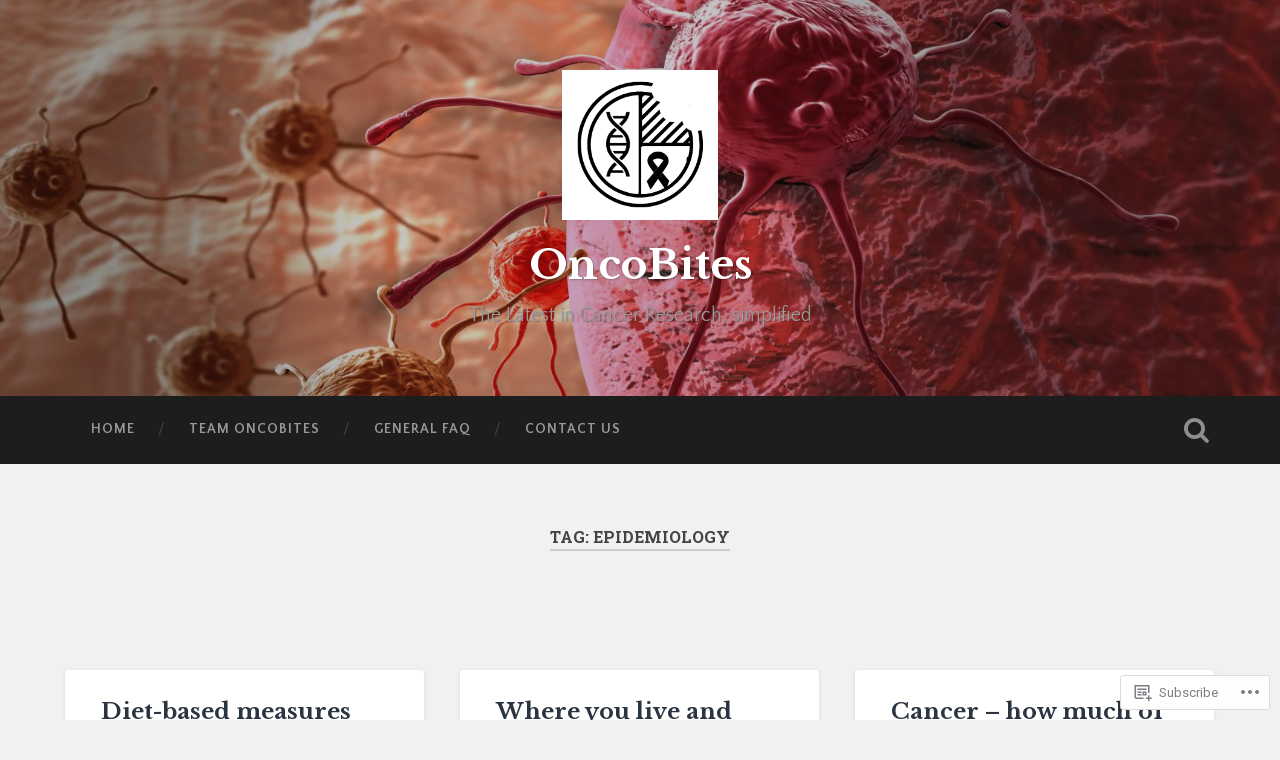

--- FILE ---
content_type: text/html; charset=UTF-8
request_url: https://oncobites.blog/tag/epidemiology/
body_size: 27717
content:
<!DOCTYPE html>
<html lang="en">
<head>
	<meta charset="UTF-8">
	<meta name="viewport" content="width=device-width, initial-scale=1.0" >
	<link rel="profile" href="http://gmpg.org/xfn/11" />
	<title>epidemiology &#8211; OncoBites</title>
<script type="text/javascript">
  WebFontConfig = {"google":{"families":["Libre+Baskerville:b:latin,latin-ext","Quattrocento+Sans:r,i,b,bi:latin,latin-ext"]},"api_url":"https:\/\/fonts-api.wp.com\/css"};
  (function() {
    var wf = document.createElement('script');
    wf.src = '/wp-content/plugins/custom-fonts/js/webfont.js';
    wf.type = 'text/javascript';
    wf.async = 'true';
    var s = document.getElementsByTagName('script')[0];
    s.parentNode.insertBefore(wf, s);
	})();
</script><style id="jetpack-custom-fonts-css">.wf-active body{font-family:"Quattrocento Sans",sans-serif}.wf-active .main-navigation{font-family:"Quattrocento Sans",sans-serif}.wf-active .post-content cite{font-family:"Quattrocento Sans",sans-serif}.wf-active code, .wf-active kbd, .wf-active pre{font-family:"Quattrocento Sans",sans-serif}.wf-active .gallery-caption{font-family:"Quattrocento Sans",sans-serif}.wf-active .post-content fieldset legend, .wf-active .widget-content fieldset legend{font-family:"Quattrocento Sans",sans-serif}.wf-active .post-content label{font-family:"Quattrocento Sans",sans-serif}.wf-active .post-content input, .wf-active .post-content textarea, .wf-active .widget-content input, .wf-active .widget-content textarea{font-family:"Quattrocento Sans",sans-serif}.wf-active .post-content input[type="button"], .wf-active .post-content input[type="reset"], .wf-active .post-content input[type="submit"], .wf-active .widget-content input[type="button"], .wf-active .widget-content input[type="reset"], .wf-active .widget-content input[type="submit"]{font-family:"Quattrocento Sans",sans-serif}.wf-active .posts .format-link .post-content p{font-family:"Quattrocento Sans",sans-serif}.wf-active .posts .format-quote .post-content blockquote{font-family:"Quattrocento Sans",sans-serif}.wf-active .posts .format-quote .post-content cite{font-family:"Quattrocento Sans",sans-serif}.wf-active .posts .format-status .post-content p{font-family:"Quattrocento Sans",sans-serif}.wf-active .posts .format-status .post-content a.more-link{font-family:"Quattrocento Sans",sans-serif}.wf-active .single .format-status .post-content{font-family:"Quattrocento Sans",sans-serif}.wf-active .comments-title-container, .wf-active #content #menu_widget caption, .wf-active #infinite-footer .container{font-family:"Quattrocento Sans",sans-serif}.wf-active .comment-author .fn{font-family:"Quattrocento Sans",sans-serif}.wf-active .comment-form input[type="email"], .wf-active .comment-form input[type="text"], .wf-active .comment-form input[type="url"], .wf-active .comment-form textarea, .wf-active div#respond textarea{font-family:"Quattrocento Sans",sans-serif}.wf-active .form-submit #submit{font-family:"Quattrocento Sans",sans-serif}.wf-active .footer .search-field, .wf-active .wrapper .search-field{font-family:"Quattrocento Sans",sans-serif}.wf-active #wp-calendar caption{font-family:"Quattrocento Sans",sans-serif}.wf-active #content #menu_widget .updated-at{font-family:"Quattrocento Sans",sans-serif}.wf-active .credits p{font-family:"Quattrocento Sans",sans-serif}@media (max-width: 1440px){.wf-active .main-navigation li > a, .wf-active .main-navigation li > a{font-family:"Quattrocento Sans",sans-serif}}.wf-active .site-title{font-family:"Libre Baskerville",serif;font-style:normal;font-weight:700}.wf-active .header-search-block .search-field{font-family:"Libre Baskerville",serif;font-weight:700;font-style:normal}.wf-active .post-header .post-title{font-family:"Libre Baskerville",serif;font-weight:700;font-style:normal}.wf-active .post-header .post-title em{font-weight:700;font-style:normal}.wf-active .post-content h1, .wf-active .post-content h2, .wf-active .post-content h3, .wf-active .post-content h4, .wf-active .post-content h5, .wf-active .post-content h6{font-family:"Libre Baskerville",serif;font-weight:700;font-style:normal}.wf-active .post-content h1 em, .wf-active .post-content h2 em, .wf-active .post-content h3 em{font-weight:700;font-style:normal}.wf-active .post-content h1{font-style:normal;font-weight:700}.wf-active .post-content h2{font-style:normal;font-weight:700}.wf-active .post-content h3{font-style:normal;font-weight:700}.wf-active .post-content h4{font-weight:700;font-style:normal}.wf-active .post-content h5{font-weight:700;font-style:normal}.wf-active .post-content h6{font-weight:700;font-style:normal}.wf-active .post-content blockquote{font-weight:700;font-weight:700;font-style:normal}.wf-active .posts .post-content h1{font-style:normal;font-weight:700}.wf-active .posts .post-content h2{font-style:normal;font-weight:700}.wf-active .posts .post-content h3{font-style:normal;font-weight:700}.wf-active .posts .post-content h4{font-style:normal;font-weight:700}.wf-active .posts .post-content h5{font-style:normal;font-weight:700}.wf-active .posts .post-content h6{font-style:normal;font-weight:700}.wf-active .posts .format-link .link-header h2 a{font-weight:700;font-style:normal}.wf-active .posts .format-quote .post-content blockquote > *{font-style:normal;font-weight:700}.wf-active .single .post-title{font-style:normal;font-weight:700}.wf-active .single .format-quote .post-content blockquote > *{font-style:normal;font-weight:700}.wf-active .entry-author .author-title{font-family:"Libre Baskerville",serif;font-weight:700;font-style:normal}.wf-active .comments-title{font-weight:700;font-family:"Libre Baskerville",serif;font-style:normal}.wf-active .add-comment-title{font-weight:700;font-style:normal}.wf-active .comment-content h1, .wf-active .comment-content h2, .wf-active .comment-content h3, .wf-active .comment-content h4, .wf-active .comment-content h5, .wf-active .comment-content h6{font-family:"Libre Baskerville",serif;font-weight:700;font-style:normal}.wf-active .pingbacks-title{font-family:"Libre Baskerville",serif;font-style:normal;font-weight:700}.wf-active .comment-reply-title{font-family:"Libre Baskerville",serif;font-weight:700;font-style:normal}.wf-active .author-info h4{font-family:"Libre Baskerville",serif;font-weight:700;font-style:normal}.wf-active .author-info h5{font-family:"Libre Baskerville",serif;font-style:normal;font-weight:700}.wf-active .page-title h5{font-family:"Libre Baskerville",serif;font-weight:700;font-style:normal}.wf-active .page-title h3{font-family:"Libre Baskerville",serif;font-weight:700;font-style:normal}.wf-active .widget-title{font-family:"Libre Baskerville",serif;font-weight:700;font-style:normal}.wf-active .footer .widget-title{font-style:normal;font-weight:700}</style>
<meta name='robots' content='max-image-preview:large' />

<!-- Async WordPress.com Remote Login -->
<script id="wpcom_remote_login_js">
var wpcom_remote_login_extra_auth = '';
function wpcom_remote_login_remove_dom_node_id( element_id ) {
	var dom_node = document.getElementById( element_id );
	if ( dom_node ) { dom_node.parentNode.removeChild( dom_node ); }
}
function wpcom_remote_login_remove_dom_node_classes( class_name ) {
	var dom_nodes = document.querySelectorAll( '.' + class_name );
	for ( var i = 0; i < dom_nodes.length; i++ ) {
		dom_nodes[ i ].parentNode.removeChild( dom_nodes[ i ] );
	}
}
function wpcom_remote_login_final_cleanup() {
	wpcom_remote_login_remove_dom_node_classes( "wpcom_remote_login_msg" );
	wpcom_remote_login_remove_dom_node_id( "wpcom_remote_login_key" );
	wpcom_remote_login_remove_dom_node_id( "wpcom_remote_login_validate" );
	wpcom_remote_login_remove_dom_node_id( "wpcom_remote_login_js" );
	wpcom_remote_login_remove_dom_node_id( "wpcom_request_access_iframe" );
	wpcom_remote_login_remove_dom_node_id( "wpcom_request_access_styles" );
}

// Watch for messages back from the remote login
window.addEventListener( "message", function( e ) {
	if ( e.origin === "https://r-login.wordpress.com" ) {
		var data = {};
		try {
			data = JSON.parse( e.data );
		} catch( e ) {
			wpcom_remote_login_final_cleanup();
			return;
		}

		if ( data.msg === 'LOGIN' ) {
			// Clean up the login check iframe
			wpcom_remote_login_remove_dom_node_id( "wpcom_remote_login_key" );

			var id_regex = new RegExp( /^[0-9]+$/ );
			var token_regex = new RegExp( /^.*|.*|.*$/ );
			if (
				token_regex.test( data.token )
				&& id_regex.test( data.wpcomid )
			) {
				// We have everything we need to ask for a login
				var script = document.createElement( "script" );
				script.setAttribute( "id", "wpcom_remote_login_validate" );
				script.src = '/remote-login.php?wpcom_remote_login=validate'
					+ '&wpcomid=' + data.wpcomid
					+ '&token=' + encodeURIComponent( data.token )
					+ '&host=' + window.location.protocol
					+ '//' + window.location.hostname
					+ '&postid=408'
					+ '&is_singular=';
				document.body.appendChild( script );
			}

			return;
		}

		// Safari ITP, not logged in, so redirect
		if ( data.msg === 'LOGIN-REDIRECT' ) {
			window.location = 'https://wordpress.com/log-in?redirect_to=' + window.location.href;
			return;
		}

		// Safari ITP, storage access failed, remove the request
		if ( data.msg === 'LOGIN-REMOVE' ) {
			var css_zap = 'html { -webkit-transition: margin-top 1s; transition: margin-top 1s; } /* 9001 */ html { margin-top: 0 !important; } * html body { margin-top: 0 !important; } @media screen and ( max-width: 782px ) { html { margin-top: 0 !important; } * html body { margin-top: 0 !important; } }';
			var style_zap = document.createElement( 'style' );
			style_zap.type = 'text/css';
			style_zap.appendChild( document.createTextNode( css_zap ) );
			document.body.appendChild( style_zap );

			var e = document.getElementById( 'wpcom_request_access_iframe' );
			e.parentNode.removeChild( e );

			document.cookie = 'wordpress_com_login_access=denied; path=/; max-age=31536000';

			return;
		}

		// Safari ITP
		if ( data.msg === 'REQUEST_ACCESS' ) {
			console.log( 'request access: safari' );

			// Check ITP iframe enable/disable knob
			if ( wpcom_remote_login_extra_auth !== 'safari_itp_iframe' ) {
				return;
			}

			// If we are in a "private window" there is no ITP.
			var private_window = false;
			try {
				var opendb = window.openDatabase( null, null, null, null );
			} catch( e ) {
				private_window = true;
			}

			if ( private_window ) {
				console.log( 'private window' );
				return;
			}

			var iframe = document.createElement( 'iframe' );
			iframe.id = 'wpcom_request_access_iframe';
			iframe.setAttribute( 'scrolling', 'no' );
			iframe.setAttribute( 'sandbox', 'allow-storage-access-by-user-activation allow-scripts allow-same-origin allow-top-navigation-by-user-activation' );
			iframe.src = 'https://r-login.wordpress.com/remote-login.php?wpcom_remote_login=request_access&origin=' + encodeURIComponent( data.origin ) + '&wpcomid=' + encodeURIComponent( data.wpcomid );

			var css = 'html { -webkit-transition: margin-top 1s; transition: margin-top 1s; } /* 9001 */ html { margin-top: 46px !important; } * html body { margin-top: 46px !important; } @media screen and ( max-width: 660px ) { html { margin-top: 71px !important; } * html body { margin-top: 71px !important; } #wpcom_request_access_iframe { display: block; height: 71px !important; } } #wpcom_request_access_iframe { border: 0px; height: 46px; position: fixed; top: 0; left: 0; width: 100%; min-width: 100%; z-index: 99999; background: #23282d; } ';

			var style = document.createElement( 'style' );
			style.type = 'text/css';
			style.id = 'wpcom_request_access_styles';
			style.appendChild( document.createTextNode( css ) );
			document.body.appendChild( style );

			document.body.appendChild( iframe );
		}

		if ( data.msg === 'DONE' ) {
			wpcom_remote_login_final_cleanup();
		}
	}
}, false );

// Inject the remote login iframe after the page has had a chance to load
// more critical resources
window.addEventListener( "DOMContentLoaded", function( e ) {
	var iframe = document.createElement( "iframe" );
	iframe.style.display = "none";
	iframe.setAttribute( "scrolling", "no" );
	iframe.setAttribute( "id", "wpcom_remote_login_key" );
	iframe.src = "https://r-login.wordpress.com/remote-login.php"
		+ "?wpcom_remote_login=key"
		+ "&origin=aHR0cHM6Ly9vbmNvYml0ZXMuYmxvZw%3D%3D"
		+ "&wpcomid=143959713"
		+ "&time=" + Math.floor( Date.now() / 1000 );
	document.body.appendChild( iframe );
}, false );
</script>
<link rel='dns-prefetch' href='//s0.wp.com' />
<link rel='dns-prefetch' href='//fonts-api.wp.com' />
<link rel="alternate" type="application/rss+xml" title="OncoBites &raquo; Feed" href="https://oncobites.blog/feed/" />
<link rel="alternate" type="application/rss+xml" title="OncoBites &raquo; Comments Feed" href="https://oncobites.blog/comments/feed/" />
<link rel="alternate" type="application/rss+xml" title="OncoBites &raquo; epidemiology Tag Feed" href="https://oncobites.blog/tag/epidemiology/feed/" />
	<script type="text/javascript">
		/* <![CDATA[ */
		function addLoadEvent(func) {
			var oldonload = window.onload;
			if (typeof window.onload != 'function') {
				window.onload = func;
			} else {
				window.onload = function () {
					oldonload();
					func();
				}
			}
		}
		/* ]]> */
	</script>
	<style id='wp-emoji-styles-inline-css'>

	img.wp-smiley, img.emoji {
		display: inline !important;
		border: none !important;
		box-shadow: none !important;
		height: 1em !important;
		width: 1em !important;
		margin: 0 0.07em !important;
		vertical-align: -0.1em !important;
		background: none !important;
		padding: 0 !important;
	}
/*# sourceURL=wp-emoji-styles-inline-css */
</style>
<link crossorigin='anonymous' rel='stylesheet' id='all-css-2-1' href='/wp-content/plugins/gutenberg-core/v22.4.2/build/styles/block-library/style.min.css?m=1769608164i&cssminify=yes' type='text/css' media='all' />
<style id='wp-block-library-inline-css'>
.has-text-align-justify {
	text-align:justify;
}
.has-text-align-justify{text-align:justify;}

/*# sourceURL=wp-block-library-inline-css */
</style>
<style id='classic-theme-styles-inline-css'>
.wp-block-button__link{background-color:#32373c;border-radius:9999px;box-shadow:none;color:#fff;font-size:1.125em;padding:calc(.667em + 2px) calc(1.333em + 2px);text-decoration:none}.wp-block-file__button{background:#32373c;color:#fff}.wp-block-accordion-heading{margin:0}.wp-block-accordion-heading__toggle{background-color:inherit!important;color:inherit!important}.wp-block-accordion-heading__toggle:not(:focus-visible){outline:none}.wp-block-accordion-heading__toggle:focus,.wp-block-accordion-heading__toggle:hover{background-color:inherit!important;border:none;box-shadow:none;color:inherit;padding:var(--wp--preset--spacing--20,1em) 0;text-decoration:none}.wp-block-accordion-heading__toggle:focus-visible{outline:auto;outline-offset:0}
/*# sourceURL=/wp-content/plugins/gutenberg-core/v22.4.2/build/styles/block-library/classic.min.css */
</style>
<style id='global-styles-inline-css'>
:root{--wp--preset--aspect-ratio--square: 1;--wp--preset--aspect-ratio--4-3: 4/3;--wp--preset--aspect-ratio--3-4: 3/4;--wp--preset--aspect-ratio--3-2: 3/2;--wp--preset--aspect-ratio--2-3: 2/3;--wp--preset--aspect-ratio--16-9: 16/9;--wp--preset--aspect-ratio--9-16: 9/16;--wp--preset--color--black: #000000;--wp--preset--color--cyan-bluish-gray: #abb8c3;--wp--preset--color--white: #ffffff;--wp--preset--color--pale-pink: #f78da7;--wp--preset--color--vivid-red: #cf2e2e;--wp--preset--color--luminous-vivid-orange: #ff6900;--wp--preset--color--luminous-vivid-amber: #fcb900;--wp--preset--color--light-green-cyan: #7bdcb5;--wp--preset--color--vivid-green-cyan: #00d084;--wp--preset--color--pale-cyan-blue: #8ed1fc;--wp--preset--color--vivid-cyan-blue: #0693e3;--wp--preset--color--vivid-purple: #9b51e0;--wp--preset--gradient--vivid-cyan-blue-to-vivid-purple: linear-gradient(135deg,rgb(6,147,227) 0%,rgb(155,81,224) 100%);--wp--preset--gradient--light-green-cyan-to-vivid-green-cyan: linear-gradient(135deg,rgb(122,220,180) 0%,rgb(0,208,130) 100%);--wp--preset--gradient--luminous-vivid-amber-to-luminous-vivid-orange: linear-gradient(135deg,rgb(252,185,0) 0%,rgb(255,105,0) 100%);--wp--preset--gradient--luminous-vivid-orange-to-vivid-red: linear-gradient(135deg,rgb(255,105,0) 0%,rgb(207,46,46) 100%);--wp--preset--gradient--very-light-gray-to-cyan-bluish-gray: linear-gradient(135deg,rgb(238,238,238) 0%,rgb(169,184,195) 100%);--wp--preset--gradient--cool-to-warm-spectrum: linear-gradient(135deg,rgb(74,234,220) 0%,rgb(151,120,209) 20%,rgb(207,42,186) 40%,rgb(238,44,130) 60%,rgb(251,105,98) 80%,rgb(254,248,76) 100%);--wp--preset--gradient--blush-light-purple: linear-gradient(135deg,rgb(255,206,236) 0%,rgb(152,150,240) 100%);--wp--preset--gradient--blush-bordeaux: linear-gradient(135deg,rgb(254,205,165) 0%,rgb(254,45,45) 50%,rgb(107,0,62) 100%);--wp--preset--gradient--luminous-dusk: linear-gradient(135deg,rgb(255,203,112) 0%,rgb(199,81,192) 50%,rgb(65,88,208) 100%);--wp--preset--gradient--pale-ocean: linear-gradient(135deg,rgb(255,245,203) 0%,rgb(182,227,212) 50%,rgb(51,167,181) 100%);--wp--preset--gradient--electric-grass: linear-gradient(135deg,rgb(202,248,128) 0%,rgb(113,206,126) 100%);--wp--preset--gradient--midnight: linear-gradient(135deg,rgb(2,3,129) 0%,rgb(40,116,252) 100%);--wp--preset--font-size--small: 13px;--wp--preset--font-size--medium: 20px;--wp--preset--font-size--large: 36px;--wp--preset--font-size--x-large: 42px;--wp--preset--font-family--albert-sans: 'Albert Sans', sans-serif;--wp--preset--font-family--alegreya: Alegreya, serif;--wp--preset--font-family--arvo: Arvo, serif;--wp--preset--font-family--bodoni-moda: 'Bodoni Moda', serif;--wp--preset--font-family--bricolage-grotesque: 'Bricolage Grotesque', sans-serif;--wp--preset--font-family--cabin: Cabin, sans-serif;--wp--preset--font-family--chivo: Chivo, sans-serif;--wp--preset--font-family--commissioner: Commissioner, sans-serif;--wp--preset--font-family--cormorant: Cormorant, serif;--wp--preset--font-family--courier-prime: 'Courier Prime', monospace;--wp--preset--font-family--crimson-pro: 'Crimson Pro', serif;--wp--preset--font-family--dm-mono: 'DM Mono', monospace;--wp--preset--font-family--dm-sans: 'DM Sans', sans-serif;--wp--preset--font-family--dm-serif-display: 'DM Serif Display', serif;--wp--preset--font-family--domine: Domine, serif;--wp--preset--font-family--eb-garamond: 'EB Garamond', serif;--wp--preset--font-family--epilogue: Epilogue, sans-serif;--wp--preset--font-family--fahkwang: Fahkwang, sans-serif;--wp--preset--font-family--figtree: Figtree, sans-serif;--wp--preset--font-family--fira-sans: 'Fira Sans', sans-serif;--wp--preset--font-family--fjalla-one: 'Fjalla One', sans-serif;--wp--preset--font-family--fraunces: Fraunces, serif;--wp--preset--font-family--gabarito: Gabarito, system-ui;--wp--preset--font-family--ibm-plex-mono: 'IBM Plex Mono', monospace;--wp--preset--font-family--ibm-plex-sans: 'IBM Plex Sans', sans-serif;--wp--preset--font-family--ibarra-real-nova: 'Ibarra Real Nova', serif;--wp--preset--font-family--instrument-serif: 'Instrument Serif', serif;--wp--preset--font-family--inter: Inter, sans-serif;--wp--preset--font-family--josefin-sans: 'Josefin Sans', sans-serif;--wp--preset--font-family--jost: Jost, sans-serif;--wp--preset--font-family--libre-baskerville: 'Libre Baskerville', serif;--wp--preset--font-family--libre-franklin: 'Libre Franklin', sans-serif;--wp--preset--font-family--literata: Literata, serif;--wp--preset--font-family--lora: Lora, serif;--wp--preset--font-family--merriweather: Merriweather, serif;--wp--preset--font-family--montserrat: Montserrat, sans-serif;--wp--preset--font-family--newsreader: Newsreader, serif;--wp--preset--font-family--noto-sans-mono: 'Noto Sans Mono', sans-serif;--wp--preset--font-family--nunito: Nunito, sans-serif;--wp--preset--font-family--open-sans: 'Open Sans', sans-serif;--wp--preset--font-family--overpass: Overpass, sans-serif;--wp--preset--font-family--pt-serif: 'PT Serif', serif;--wp--preset--font-family--petrona: Petrona, serif;--wp--preset--font-family--piazzolla: Piazzolla, serif;--wp--preset--font-family--playfair-display: 'Playfair Display', serif;--wp--preset--font-family--plus-jakarta-sans: 'Plus Jakarta Sans', sans-serif;--wp--preset--font-family--poppins: Poppins, sans-serif;--wp--preset--font-family--raleway: Raleway, sans-serif;--wp--preset--font-family--roboto: Roboto, sans-serif;--wp--preset--font-family--roboto-slab: 'Roboto Slab', serif;--wp--preset--font-family--rubik: Rubik, sans-serif;--wp--preset--font-family--rufina: Rufina, serif;--wp--preset--font-family--sora: Sora, sans-serif;--wp--preset--font-family--source-sans-3: 'Source Sans 3', sans-serif;--wp--preset--font-family--source-serif-4: 'Source Serif 4', serif;--wp--preset--font-family--space-mono: 'Space Mono', monospace;--wp--preset--font-family--syne: Syne, sans-serif;--wp--preset--font-family--texturina: Texturina, serif;--wp--preset--font-family--urbanist: Urbanist, sans-serif;--wp--preset--font-family--work-sans: 'Work Sans', sans-serif;--wp--preset--spacing--20: 0.44rem;--wp--preset--spacing--30: 0.67rem;--wp--preset--spacing--40: 1rem;--wp--preset--spacing--50: 1.5rem;--wp--preset--spacing--60: 2.25rem;--wp--preset--spacing--70: 3.38rem;--wp--preset--spacing--80: 5.06rem;--wp--preset--shadow--natural: 6px 6px 9px rgba(0, 0, 0, 0.2);--wp--preset--shadow--deep: 12px 12px 50px rgba(0, 0, 0, 0.4);--wp--preset--shadow--sharp: 6px 6px 0px rgba(0, 0, 0, 0.2);--wp--preset--shadow--outlined: 6px 6px 0px -3px rgb(255, 255, 255), 6px 6px rgb(0, 0, 0);--wp--preset--shadow--crisp: 6px 6px 0px rgb(0, 0, 0);}:where(body) { margin: 0; }:where(.is-layout-flex){gap: 0.5em;}:where(.is-layout-grid){gap: 0.5em;}body .is-layout-flex{display: flex;}.is-layout-flex{flex-wrap: wrap;align-items: center;}.is-layout-flex > :is(*, div){margin: 0;}body .is-layout-grid{display: grid;}.is-layout-grid > :is(*, div){margin: 0;}body{padding-top: 0px;padding-right: 0px;padding-bottom: 0px;padding-left: 0px;}:root :where(.wp-element-button, .wp-block-button__link){background-color: #32373c;border-width: 0;color: #fff;font-family: inherit;font-size: inherit;font-style: inherit;font-weight: inherit;letter-spacing: inherit;line-height: inherit;padding-top: calc(0.667em + 2px);padding-right: calc(1.333em + 2px);padding-bottom: calc(0.667em + 2px);padding-left: calc(1.333em + 2px);text-decoration: none;text-transform: inherit;}.has-black-color{color: var(--wp--preset--color--black) !important;}.has-cyan-bluish-gray-color{color: var(--wp--preset--color--cyan-bluish-gray) !important;}.has-white-color{color: var(--wp--preset--color--white) !important;}.has-pale-pink-color{color: var(--wp--preset--color--pale-pink) !important;}.has-vivid-red-color{color: var(--wp--preset--color--vivid-red) !important;}.has-luminous-vivid-orange-color{color: var(--wp--preset--color--luminous-vivid-orange) !important;}.has-luminous-vivid-amber-color{color: var(--wp--preset--color--luminous-vivid-amber) !important;}.has-light-green-cyan-color{color: var(--wp--preset--color--light-green-cyan) !important;}.has-vivid-green-cyan-color{color: var(--wp--preset--color--vivid-green-cyan) !important;}.has-pale-cyan-blue-color{color: var(--wp--preset--color--pale-cyan-blue) !important;}.has-vivid-cyan-blue-color{color: var(--wp--preset--color--vivid-cyan-blue) !important;}.has-vivid-purple-color{color: var(--wp--preset--color--vivid-purple) !important;}.has-black-background-color{background-color: var(--wp--preset--color--black) !important;}.has-cyan-bluish-gray-background-color{background-color: var(--wp--preset--color--cyan-bluish-gray) !important;}.has-white-background-color{background-color: var(--wp--preset--color--white) !important;}.has-pale-pink-background-color{background-color: var(--wp--preset--color--pale-pink) !important;}.has-vivid-red-background-color{background-color: var(--wp--preset--color--vivid-red) !important;}.has-luminous-vivid-orange-background-color{background-color: var(--wp--preset--color--luminous-vivid-orange) !important;}.has-luminous-vivid-amber-background-color{background-color: var(--wp--preset--color--luminous-vivid-amber) !important;}.has-light-green-cyan-background-color{background-color: var(--wp--preset--color--light-green-cyan) !important;}.has-vivid-green-cyan-background-color{background-color: var(--wp--preset--color--vivid-green-cyan) !important;}.has-pale-cyan-blue-background-color{background-color: var(--wp--preset--color--pale-cyan-blue) !important;}.has-vivid-cyan-blue-background-color{background-color: var(--wp--preset--color--vivid-cyan-blue) !important;}.has-vivid-purple-background-color{background-color: var(--wp--preset--color--vivid-purple) !important;}.has-black-border-color{border-color: var(--wp--preset--color--black) !important;}.has-cyan-bluish-gray-border-color{border-color: var(--wp--preset--color--cyan-bluish-gray) !important;}.has-white-border-color{border-color: var(--wp--preset--color--white) !important;}.has-pale-pink-border-color{border-color: var(--wp--preset--color--pale-pink) !important;}.has-vivid-red-border-color{border-color: var(--wp--preset--color--vivid-red) !important;}.has-luminous-vivid-orange-border-color{border-color: var(--wp--preset--color--luminous-vivid-orange) !important;}.has-luminous-vivid-amber-border-color{border-color: var(--wp--preset--color--luminous-vivid-amber) !important;}.has-light-green-cyan-border-color{border-color: var(--wp--preset--color--light-green-cyan) !important;}.has-vivid-green-cyan-border-color{border-color: var(--wp--preset--color--vivid-green-cyan) !important;}.has-pale-cyan-blue-border-color{border-color: var(--wp--preset--color--pale-cyan-blue) !important;}.has-vivid-cyan-blue-border-color{border-color: var(--wp--preset--color--vivid-cyan-blue) !important;}.has-vivid-purple-border-color{border-color: var(--wp--preset--color--vivid-purple) !important;}.has-vivid-cyan-blue-to-vivid-purple-gradient-background{background: var(--wp--preset--gradient--vivid-cyan-blue-to-vivid-purple) !important;}.has-light-green-cyan-to-vivid-green-cyan-gradient-background{background: var(--wp--preset--gradient--light-green-cyan-to-vivid-green-cyan) !important;}.has-luminous-vivid-amber-to-luminous-vivid-orange-gradient-background{background: var(--wp--preset--gradient--luminous-vivid-amber-to-luminous-vivid-orange) !important;}.has-luminous-vivid-orange-to-vivid-red-gradient-background{background: var(--wp--preset--gradient--luminous-vivid-orange-to-vivid-red) !important;}.has-very-light-gray-to-cyan-bluish-gray-gradient-background{background: var(--wp--preset--gradient--very-light-gray-to-cyan-bluish-gray) !important;}.has-cool-to-warm-spectrum-gradient-background{background: var(--wp--preset--gradient--cool-to-warm-spectrum) !important;}.has-blush-light-purple-gradient-background{background: var(--wp--preset--gradient--blush-light-purple) !important;}.has-blush-bordeaux-gradient-background{background: var(--wp--preset--gradient--blush-bordeaux) !important;}.has-luminous-dusk-gradient-background{background: var(--wp--preset--gradient--luminous-dusk) !important;}.has-pale-ocean-gradient-background{background: var(--wp--preset--gradient--pale-ocean) !important;}.has-electric-grass-gradient-background{background: var(--wp--preset--gradient--electric-grass) !important;}.has-midnight-gradient-background{background: var(--wp--preset--gradient--midnight) !important;}.has-small-font-size{font-size: var(--wp--preset--font-size--small) !important;}.has-medium-font-size{font-size: var(--wp--preset--font-size--medium) !important;}.has-large-font-size{font-size: var(--wp--preset--font-size--large) !important;}.has-x-large-font-size{font-size: var(--wp--preset--font-size--x-large) !important;}.has-albert-sans-font-family{font-family: var(--wp--preset--font-family--albert-sans) !important;}.has-alegreya-font-family{font-family: var(--wp--preset--font-family--alegreya) !important;}.has-arvo-font-family{font-family: var(--wp--preset--font-family--arvo) !important;}.has-bodoni-moda-font-family{font-family: var(--wp--preset--font-family--bodoni-moda) !important;}.has-bricolage-grotesque-font-family{font-family: var(--wp--preset--font-family--bricolage-grotesque) !important;}.has-cabin-font-family{font-family: var(--wp--preset--font-family--cabin) !important;}.has-chivo-font-family{font-family: var(--wp--preset--font-family--chivo) !important;}.has-commissioner-font-family{font-family: var(--wp--preset--font-family--commissioner) !important;}.has-cormorant-font-family{font-family: var(--wp--preset--font-family--cormorant) !important;}.has-courier-prime-font-family{font-family: var(--wp--preset--font-family--courier-prime) !important;}.has-crimson-pro-font-family{font-family: var(--wp--preset--font-family--crimson-pro) !important;}.has-dm-mono-font-family{font-family: var(--wp--preset--font-family--dm-mono) !important;}.has-dm-sans-font-family{font-family: var(--wp--preset--font-family--dm-sans) !important;}.has-dm-serif-display-font-family{font-family: var(--wp--preset--font-family--dm-serif-display) !important;}.has-domine-font-family{font-family: var(--wp--preset--font-family--domine) !important;}.has-eb-garamond-font-family{font-family: var(--wp--preset--font-family--eb-garamond) !important;}.has-epilogue-font-family{font-family: var(--wp--preset--font-family--epilogue) !important;}.has-fahkwang-font-family{font-family: var(--wp--preset--font-family--fahkwang) !important;}.has-figtree-font-family{font-family: var(--wp--preset--font-family--figtree) !important;}.has-fira-sans-font-family{font-family: var(--wp--preset--font-family--fira-sans) !important;}.has-fjalla-one-font-family{font-family: var(--wp--preset--font-family--fjalla-one) !important;}.has-fraunces-font-family{font-family: var(--wp--preset--font-family--fraunces) !important;}.has-gabarito-font-family{font-family: var(--wp--preset--font-family--gabarito) !important;}.has-ibm-plex-mono-font-family{font-family: var(--wp--preset--font-family--ibm-plex-mono) !important;}.has-ibm-plex-sans-font-family{font-family: var(--wp--preset--font-family--ibm-plex-sans) !important;}.has-ibarra-real-nova-font-family{font-family: var(--wp--preset--font-family--ibarra-real-nova) !important;}.has-instrument-serif-font-family{font-family: var(--wp--preset--font-family--instrument-serif) !important;}.has-inter-font-family{font-family: var(--wp--preset--font-family--inter) !important;}.has-josefin-sans-font-family{font-family: var(--wp--preset--font-family--josefin-sans) !important;}.has-jost-font-family{font-family: var(--wp--preset--font-family--jost) !important;}.has-libre-baskerville-font-family{font-family: var(--wp--preset--font-family--libre-baskerville) !important;}.has-libre-franklin-font-family{font-family: var(--wp--preset--font-family--libre-franklin) !important;}.has-literata-font-family{font-family: var(--wp--preset--font-family--literata) !important;}.has-lora-font-family{font-family: var(--wp--preset--font-family--lora) !important;}.has-merriweather-font-family{font-family: var(--wp--preset--font-family--merriweather) !important;}.has-montserrat-font-family{font-family: var(--wp--preset--font-family--montserrat) !important;}.has-newsreader-font-family{font-family: var(--wp--preset--font-family--newsreader) !important;}.has-noto-sans-mono-font-family{font-family: var(--wp--preset--font-family--noto-sans-mono) !important;}.has-nunito-font-family{font-family: var(--wp--preset--font-family--nunito) !important;}.has-open-sans-font-family{font-family: var(--wp--preset--font-family--open-sans) !important;}.has-overpass-font-family{font-family: var(--wp--preset--font-family--overpass) !important;}.has-pt-serif-font-family{font-family: var(--wp--preset--font-family--pt-serif) !important;}.has-petrona-font-family{font-family: var(--wp--preset--font-family--petrona) !important;}.has-piazzolla-font-family{font-family: var(--wp--preset--font-family--piazzolla) !important;}.has-playfair-display-font-family{font-family: var(--wp--preset--font-family--playfair-display) !important;}.has-plus-jakarta-sans-font-family{font-family: var(--wp--preset--font-family--plus-jakarta-sans) !important;}.has-poppins-font-family{font-family: var(--wp--preset--font-family--poppins) !important;}.has-raleway-font-family{font-family: var(--wp--preset--font-family--raleway) !important;}.has-roboto-font-family{font-family: var(--wp--preset--font-family--roboto) !important;}.has-roboto-slab-font-family{font-family: var(--wp--preset--font-family--roboto-slab) !important;}.has-rubik-font-family{font-family: var(--wp--preset--font-family--rubik) !important;}.has-rufina-font-family{font-family: var(--wp--preset--font-family--rufina) !important;}.has-sora-font-family{font-family: var(--wp--preset--font-family--sora) !important;}.has-source-sans-3-font-family{font-family: var(--wp--preset--font-family--source-sans-3) !important;}.has-source-serif-4-font-family{font-family: var(--wp--preset--font-family--source-serif-4) !important;}.has-space-mono-font-family{font-family: var(--wp--preset--font-family--space-mono) !important;}.has-syne-font-family{font-family: var(--wp--preset--font-family--syne) !important;}.has-texturina-font-family{font-family: var(--wp--preset--font-family--texturina) !important;}.has-urbanist-font-family{font-family: var(--wp--preset--font-family--urbanist) !important;}.has-work-sans-font-family{font-family: var(--wp--preset--font-family--work-sans) !important;}
/*# sourceURL=global-styles-inline-css */
</style>

<link crossorigin='anonymous' rel='stylesheet' id='all-css-4-1' href='/_static/??-eJx9j+EKwjAMhF/INKsMtz/is6xdmHXtVpp007e3Ik5B2J8QjvvuOFwj2HkSmgSjz4ObGO1s/GxHxqPSrdLALkRPkGhRNfaOZXMAy8OTsswH/AkKGb5ZiYoeYicvR6DedeQpFNsetrp+ICk4f34Quu8jsdSAMTERM5QbXA4g19LFf9xbxpgNmo5HSovzZeIRt0GXcNbNqW4qXdXt7QlBDmyl&cssminify=yes' type='text/css' media='all' />
<link rel='stylesheet' id='baskerville-2-fonts-css' href='https://fonts-api.wp.com/css?family=Roboto+Slab%3A400%2C700%7CRoboto%3A400%2C400italic%2C700%2C700italic%2C300%7CPacifico%3A400&#038;subset=latin%2Clatin-ext' media='all' />
<link crossorigin='anonymous' rel='stylesheet' id='all-css-6-1' href='/_static/??-eJyNjMEKQiEQRX+oaSyKXovoW1TmmaWOOJr091m0KIJodw7cc7FnsJwqpYr1RJEEczNotFyoXH0IBGucx0B3Eo70ZHjJ0oos8J8HnyxKvQ3u2XL8CmODHJrzSbCQCewGOhyrN/0VOWIIbHX1nD4E5qB9eaTHeFhtpp1Se7WdzneQ/1v4&cssminify=yes' type='text/css' media='all' />
<link crossorigin='anonymous' rel='stylesheet' id='print-css-7-1' href='/wp-content/mu-plugins/global-print/global-print.css?m=1465851035i&cssminify=yes' type='text/css' media='print' />
<style id='jetpack-global-styles-frontend-style-inline-css'>
:root { --font-headings: unset; --font-base: unset; --font-headings-default: -apple-system,BlinkMacSystemFont,"Segoe UI",Roboto,Oxygen-Sans,Ubuntu,Cantarell,"Helvetica Neue",sans-serif; --font-base-default: -apple-system,BlinkMacSystemFont,"Segoe UI",Roboto,Oxygen-Sans,Ubuntu,Cantarell,"Helvetica Neue",sans-serif;}
/*# sourceURL=jetpack-global-styles-frontend-style-inline-css */
</style>
<link crossorigin='anonymous' rel='stylesheet' id='all-css-10-1' href='/wp-content/themes/h4/global.css?m=1420737423i&cssminify=yes' type='text/css' media='all' />
<script type="text/javascript" id="wpcom-actionbar-placeholder-js-extra">
/* <![CDATA[ */
var actionbardata = {"siteID":"143959713","postID":"0","siteURL":"https://oncobites.blog","xhrURL":"https://oncobites.blog/wp-admin/admin-ajax.php","nonce":"53f8383641","isLoggedIn":"","statusMessage":"","subsEmailDefault":"instantly","proxyScriptUrl":"https://s0.wp.com/wp-content/js/wpcom-proxy-request.js?m=1513050504i&amp;ver=20211021","i18n":{"followedText":"New posts from this site will now appear in your \u003Ca href=\"https://wordpress.com/reader\"\u003EReader\u003C/a\u003E","foldBar":"Collapse this bar","unfoldBar":"Expand this bar","shortLinkCopied":"Shortlink copied to clipboard."}};
//# sourceURL=wpcom-actionbar-placeholder-js-extra
/* ]]> */
</script>
<script type="text/javascript" id="jetpack-mu-wpcom-settings-js-before">
/* <![CDATA[ */
var JETPACK_MU_WPCOM_SETTINGS = {"assetsUrl":"https://s0.wp.com/wp-content/mu-plugins/jetpack-mu-wpcom-plugin/sun/jetpack_vendor/automattic/jetpack-mu-wpcom/src/build/"};
//# sourceURL=jetpack-mu-wpcom-settings-js-before
/* ]]> */
</script>
<script crossorigin='anonymous' type='text/javascript'  src='/_static/??-eJzTLy/QTc7PK0nNK9HPKtYvyinRLSjKr6jUyyrW0QfKZeYl55SmpBaDJLMKS1OLKqGUXm5mHkFFurmZ6UWJJalQxfa5tobmRgamxgZmFpZZACbyLJI='></script>
<script type="text/javascript" id="rlt-proxy-js-after">
/* <![CDATA[ */
	rltInitialize( {"token":null,"iframeOrigins":["https:\/\/widgets.wp.com"]} );
//# sourceURL=rlt-proxy-js-after
/* ]]> */
</script>
<link rel="EditURI" type="application/rsd+xml" title="RSD" href="https://oncobites.wordpress.com/xmlrpc.php?rsd" />
<meta name="generator" content="WordPress.com" />

<!-- Jetpack Open Graph Tags -->
<meta property="og:type" content="website" />
<meta property="og:title" content="epidemiology &#8211; OncoBites" />
<meta property="og:url" content="https://oncobites.blog/tag/epidemiology/" />
<meta property="og:site_name" content="OncoBites" />
<meta property="og:image" content="https://oncobites.blog/wp-content/uploads/2020/01/cropped-oncobites-logo_kreisenauer-2.png?w=200" />
<meta property="og:image:width" content="200" />
<meta property="og:image:height" content="200" />
<meta property="og:image:alt" content="" />
<meta property="og:locale" content="en_US" />
<meta name="twitter:creator" content="@OncoBites" />

<!-- End Jetpack Open Graph Tags -->
<link rel="search" type="application/opensearchdescription+xml" href="https://oncobites.blog/osd.xml" title="OncoBites" />
<link rel="search" type="application/opensearchdescription+xml" href="https://s1.wp.com/opensearch.xml" title="WordPress.com" />
<meta name="description" content="Posts about epidemiology written by OncoBites" />
<link rel="icon" href="https://oncobites.blog/wp-content/uploads/2020/01/cropped-oncobites-logo_kreisenauer-2.png?w=32" sizes="32x32" />
<link rel="icon" href="https://oncobites.blog/wp-content/uploads/2020/01/cropped-oncobites-logo_kreisenauer-2.png?w=192" sizes="192x192" />
<link rel="apple-touch-icon" href="https://oncobites.blog/wp-content/uploads/2020/01/cropped-oncobites-logo_kreisenauer-2.png?w=180" />
<meta name="msapplication-TileImage" content="https://oncobites.blog/wp-content/uploads/2020/01/cropped-oncobites-logo_kreisenauer-2.png?w=270" />
<link crossorigin='anonymous' rel='stylesheet' id='all-css-0-4' href='/_static/??-eJyVjssKwkAMRX/INowP1IX4KdKmg6SdScJkQn+/FR/gTpfncjhcmLVB4Rq5QvZGk9+JDcZYtcPpxWDOcCNG6JPgZGAzaSwtmm3g50CWwVM0wK6IW0wf5z382XseckrDir1hIa0kq/tFbSZ+hK/5Eo6H3fkU9mE7Lr2lXSA=&cssminify=yes' type='text/css' media='all' />

</head>

<body class="archive tag tag-epidemiology tag-25639 custom-background wp-custom-logo wp-theme-pubbaskerville-2 customizer-styles-applied hfeed no-featured-image jetpack-reblog-enabled">

	<a class="screen-reader-text skip-link" href="#content">Skip to content</a>

	<header class="header section small-padding bg-dark bg-image" style="background-image: url(https://oncobites.blog/wp-content/uploads/2018/03/cropped-cancer-cell4.jpg);" role="banner">

		<a href="https://oncobites.blog/" rel="home">
			<div class="cover"></div>
		</a>

		<a href="#search-container" class="screen-reader-text search-toggle">Search</a>
		<div class="header-search-block bg-graphite hidden" id="search-container">
			<form role="search" method="get" class="search-form" action="https://oncobites.blog/">
				<label>
					<span class="screen-reader-text">Search for:</span>
					<input type="search" class="search-field" placeholder="Search &hellip;" value="" name="s" />
				</label>
				<input type="submit" class="search-submit" value="Search" />
			</form>		</div> <!-- /header-search-block -->

		<div class="header-inner section-inner">

			<a href="https://oncobites.blog/" class="custom-logo-link" rel="home"><img width="258" height="248" src="https://oncobites.blog/wp-content/uploads/2020/01/cropped-oncobites-logo_kreisenauer-1.png" class="custom-logo" alt="OncoBites" decoding="async" srcset="https://oncobites.blog/wp-content/uploads/2020/01/cropped-oncobites-logo_kreisenauer-1.png 258w, https://oncobites.blog/wp-content/uploads/2020/01/cropped-oncobites-logo_kreisenauer-1.png?w=150&amp;h=144 150w" sizes="(max-width: 258px) 100vw, 258px" data-attachment-id="1108" data-permalink="https://oncobites.blog/cropped-oncobites-logo_kreisenauer-1-png/" data-orig-file="https://oncobites.blog/wp-content/uploads/2020/01/cropped-oncobites-logo_kreisenauer-1.png" data-orig-size="258,248" data-comments-opened="1" data-image-meta="{&quot;aperture&quot;:&quot;0&quot;,&quot;credit&quot;:&quot;&quot;,&quot;camera&quot;:&quot;&quot;,&quot;caption&quot;:&quot;&quot;,&quot;created_timestamp&quot;:&quot;0&quot;,&quot;copyright&quot;:&quot;&quot;,&quot;focal_length&quot;:&quot;0&quot;,&quot;iso&quot;:&quot;0&quot;,&quot;shutter_speed&quot;:&quot;0&quot;,&quot;title&quot;:&quot;&quot;,&quot;orientation&quot;:&quot;0&quot;}" data-image-title="cropped-oncobites-logo_kreisenauer-1.png" data-image-description="&lt;p&gt;https://oncobites.files.wordpress.com/2020/01/cropped-oncobites-logo_kreisenauer-1.png&lt;/p&gt;
" data-image-caption="" data-medium-file="https://oncobites.blog/wp-content/uploads/2020/01/cropped-oncobites-logo_kreisenauer-1.png?w=258" data-large-file="https://oncobites.blog/wp-content/uploads/2020/01/cropped-oncobites-logo_kreisenauer-1.png?w=258" /></a>
							<p class="site-title"><a href="https://oncobites.blog/" rel="home">OncoBites</a></p>
							<p class="site-description">The Latest in Cancer Research, simplified</p>
			
			
		</div> <!-- /header-inner -->
	</header> <!-- /header -->

	<div class="navigation section no-padding bg-dark">
		<nav id="site-navigation" class="navigation-inner section-inner clear" role="navigation">
			<button class="nav-toggle fleft" aria-controls="primary-menu" aria-expanded="false">Menu</button>
			<div class="main-navigation">
				<ul id="primary-menu" class="menu"><li id="menu-item-6" class="menu-item menu-item-type-custom menu-item-object-custom menu-item-6"><a href="/">Home</a></li>
<li id="menu-item-101" class="menu-item menu-item-type-post_type menu-item-object-page menu-item-101"><a href="https://oncobites.blog/team-oncobites/">Team OncoBites</a></li>
<li id="menu-item-4945" class="menu-item menu-item-type-post_type menu-item-object-page menu-item-4945"><a href="https://oncobites.blog/general-faq/">General FAQ</a></li>
<li id="menu-item-107" class="menu-item menu-item-type-post_type menu-item-object-page menu-item-107"><a href="https://oncobites.blog/contact/">Contact us</a></li>
</ul>			</div>

			<a class="search-toggle search-icon fright" href="#">Open Search</a>
		</nav> <!-- /navigation-inner -->
	</div> <!-- /navigation -->

<main class="wrapper section medium-padding clear" role="main">
	<header class="page-header section-inner">
		<h1 class="page-title">Tag: <span>epidemiology</span></h1>			</header> <!-- /page-title -->

	<div class="content section-inner" id="content">

		
			<div class="posts" id="posts">

				<div class="spinner-container">
					<div id="spinner">
						<div class="double-bounce1"></div>
						<div class="double-bounce2"></div>
					</div>
				</div>

				
	<div class="post-container">

	<article id="post-408" class="post-408 post type-post status-publish format-standard has-post-thumbnail hentry category-ananya-sen category-october-2018 tag-diet tag-epidemiology tag-lifestyle tag-metabolism tag-nutrition clear fallback-thumbnail">

		<header class="post-header"><h1 class="post-title entry-title"><a href="https://oncobites.blog/2018/10/09/diet-based-measures-can-reduce-the-risk-of-cancer-fact-or-fake-news/" rel="bookmark">Diet-based measures can reduce the risk of cancer- fact or fake&nbsp;news?</a></h1></header>			<div class="featured-media">
									<a href="https://oncobites.blog/2018/10/09/diet-based-measures-can-reduce-the-risk-of-cancer-fact-or-fake-news/" rel="bookmark" title="Diet-based measures can reduce the risk of cancer- fact or fake&nbsp;news?">
						<img width="600" height="400" src="https://oncobites.blog/wp-content/uploads/2018/10/2048px-good_food_display_-_nci_visuals_online.jpg?w=600" class="attachment-baskerville-2-post-thumbnail size-baskerville-2-post-thumbnail wp-post-image" alt="" decoding="async" srcset="https://oncobites.blog/wp-content/uploads/2018/10/2048px-good_food_display_-_nci_visuals_online.jpg?w=600 600w, https://oncobites.blog/wp-content/uploads/2018/10/2048px-good_food_display_-_nci_visuals_online.jpg?w=1200 1200w, https://oncobites.blog/wp-content/uploads/2018/10/2048px-good_food_display_-_nci_visuals_online.jpg?w=150 150w, https://oncobites.blog/wp-content/uploads/2018/10/2048px-good_food_display_-_nci_visuals_online.jpg?w=300 300w, https://oncobites.blog/wp-content/uploads/2018/10/2048px-good_food_display_-_nci_visuals_online.jpg?w=768 768w, https://oncobites.blog/wp-content/uploads/2018/10/2048px-good_food_display_-_nci_visuals_online.jpg?w=1024 1024w" sizes="(max-width: 600px) 100vw, 600px" data-attachment-id="409" data-permalink="https://oncobites.blog/2018/10/09/diet-based-measures-can-reduce-the-risk-of-cancer-fact-or-fake-news/2048px-good_food_display_-_nci_visuals_online/" data-orig-file="https://oncobites.blog/wp-content/uploads/2018/10/2048px-good_food_display_-_nci_visuals_online.jpg" data-orig-size="2048,1365" data-comments-opened="1" data-image-meta="{&quot;aperture&quot;:&quot;0&quot;,&quot;credit&quot;:&quot;&quot;,&quot;camera&quot;:&quot;&quot;,&quot;caption&quot;:&quot;&quot;,&quot;created_timestamp&quot;:&quot;0&quot;,&quot;copyright&quot;:&quot;&quot;,&quot;focal_length&quot;:&quot;0&quot;,&quot;iso&quot;:&quot;0&quot;,&quot;shutter_speed&quot;:&quot;0&quot;,&quot;title&quot;:&quot;&quot;,&quot;orientation&quot;:&quot;0&quot;}" data-image-title="2048px-Good_Food_Display_-_NCI_Visuals_Online" data-image-description="" data-image-caption="" data-medium-file="https://oncobites.blog/wp-content/uploads/2018/10/2048px-good_food_display_-_nci_visuals_online.jpg?w=300" data-large-file="https://oncobites.blog/wp-content/uploads/2018/10/2048px-good_food_display_-_nci_visuals_online.jpg?w=736" />					</a>
							</div> <!-- /featured-media -->
					<div class="post-content clear">
				<p>Ananya Sen It has been widely proven that there is a correlation between weight and cancer. Being overweight increases the cancer risk 52-62% compared to people with a healthy weight because excess body fat causes an increase in hormones that promote tumor growth. This result begs the question- is there a link between diet and... <a class="more-link" href="https://oncobites.blog/2018/10/09/diet-based-measures-can-reduce-the-risk-of-cancer-fact-or-fake-news/#more-408">Continue Reading &rarr;</a></p>			</div><!--/.post-content-->
		
	
	<div class="post-meta clear">
					<time class="updated" datetime="2018-10-09">
				<a class="post-date" href="https://oncobites.blog/2018/10/09/diet-based-measures-can-reduce-the-risk-of-cancer-fact-or-fake-news/" title="Diet-based measures can reduce the risk of cancer- fact or fake&nbsp;news?">
					<i class="fa fa-clock-o"></i>October 9, 2018				</a>
			</time>
				<a href="https://oncobites.blog/2018/10/09/diet-based-measures-can-reduce-the-risk-of-cancer-fact-or-fake-news/#comments" class="post-comments" >3</a>	</div>


	</article> <!-- /post -->

	</div>

	<div class="post-container">

	<article id="post-213" class="post-213 post type-post status-publish format-standard has-post-thumbnail hentry category-authors category-june-2018 category-liz-wayne tag-breast-cancer tag-epidemiology tag-outcomes-research clear fallback-thumbnail">

		<header class="post-header"><h1 class="post-title entry-title"><a href="https://oncobites.blog/2018/06/27/where-you-live-and-how-much-money-you-make-affects-your-likelihood-of-surviving-cancer/" rel="bookmark">Where you live and how much money you make affects your likelihood of surviving&nbsp;cancer</a></h1></header>			<div class="featured-media">
									<a href="https://oncobites.blog/2018/06/27/where-you-live-and-how-much-money-you-make-affects-your-likelihood-of-surviving-cancer/" rel="bookmark" title="Where you live and how much money you make affects your likelihood of surviving&nbsp;cancer">
						<img width="600" height="451" src="https://oncobites.blog/wp-content/uploads/2018/06/lizfeatured.png?w=600" class="attachment-baskerville-2-post-thumbnail size-baskerville-2-post-thumbnail wp-post-image" alt="" decoding="async" loading="lazy" srcset="https://oncobites.blog/wp-content/uploads/2018/06/lizfeatured.png?w=600 600w, https://oncobites.blog/wp-content/uploads/2018/06/lizfeatured.png?w=150 150w, https://oncobites.blog/wp-content/uploads/2018/06/lizfeatured.png?w=300 300w, https://oncobites.blog/wp-content/uploads/2018/06/lizfeatured.png?w=768 768w, https://oncobites.blog/wp-content/uploads/2018/06/lizfeatured.png 820w" sizes="(max-width: 600px) 100vw, 600px" data-attachment-id="217" data-permalink="https://oncobites.blog/2018/06/27/where-you-live-and-how-much-money-you-make-affects-your-likelihood-of-surviving-cancer/lizfeatured/" data-orig-file="https://oncobites.blog/wp-content/uploads/2018/06/lizfeatured.png" data-orig-size="820,616" data-comments-opened="1" data-image-meta="{&quot;aperture&quot;:&quot;0&quot;,&quot;credit&quot;:&quot;&quot;,&quot;camera&quot;:&quot;&quot;,&quot;caption&quot;:&quot;&quot;,&quot;created_timestamp&quot;:&quot;0&quot;,&quot;copyright&quot;:&quot;&quot;,&quot;focal_length&quot;:&quot;0&quot;,&quot;iso&quot;:&quot;0&quot;,&quot;shutter_speed&quot;:&quot;0&quot;,&quot;title&quot;:&quot;&quot;,&quot;orientation&quot;:&quot;0&quot;}" data-image-title="LizFeatured" data-image-description="" data-image-caption="" data-medium-file="https://oncobites.blog/wp-content/uploads/2018/06/lizfeatured.png?w=300" data-large-file="https://oncobites.blog/wp-content/uploads/2018/06/lizfeatured.png?w=736" />					</a>
							</div> <!-- /featured-media -->
					<div class="post-content clear">
				<p>Elizabeth Wayne, Ph.D. When we talk about cancer research we are probably just thinking about scientists in lab coats, gloves, and safety goggles looking at test tubes full of cancer cells. While this is true, cancer research doesn’t just happen in a test tube or broadly, in a laboratory. The practice of studying cancer from... <a class="more-link" href="https://oncobites.blog/2018/06/27/where-you-live-and-how-much-money-you-make-affects-your-likelihood-of-surviving-cancer/#more-213">Continue Reading &rarr;</a></p>			</div><!--/.post-content-->
		
	
	<div class="post-meta clear">
					<time class="updated" datetime="2018-06-27">
				<a class="post-date" href="https://oncobites.blog/2018/06/27/where-you-live-and-how-much-money-you-make-affects-your-likelihood-of-surviving-cancer/" title="Where you live and how much money you make affects your likelihood of surviving&nbsp;cancer">
					<i class="fa fa-clock-o"></i>June 27, 2018				</a>
			</time>
				<a href="https://oncobites.blog/2018/06/27/where-you-live-and-how-much-money-you-make-affects-your-likelihood-of-surviving-cancer/#comments" class="post-comments" >4</a>	</div>


	</article> <!-- /post -->

	</div>

	<div class="post-container">

	<article id="post-136" class="post-136 post type-post status-publish format-standard has-post-thumbnail hentry category-april-2018 category-morgan-mcsweeney tag-alcohol tag-epidemiology tag-lifestyle tag-obesity tag-tobacco clear fallback-thumbnail">

		<header class="post-header"><h1 class="post-title entry-title"><a href="https://oncobites.blog/2018/04/18/cancer-how-much-of-it-is-preventable/" rel="bookmark">Cancer – how much of it is&nbsp;preventable?</a></h1></header>			<div class="featured-media">
									<a href="https://oncobites.blog/2018/04/18/cancer-how-much-of-it-is-preventable/" rel="bookmark" title="Cancer – how much of it is&nbsp;preventable?">
						<img width="600" height="334" src="https://oncobites.blog/wp-content/uploads/2018/04/mm1.png?w=600" class="attachment-baskerville-2-post-thumbnail size-baskerville-2-post-thumbnail wp-post-image" alt="" decoding="async" loading="lazy" srcset="https://oncobites.blog/wp-content/uploads/2018/04/mm1.png?w=600 600w, https://oncobites.blog/wp-content/uploads/2018/04/mm1.png?w=150 150w, https://oncobites.blog/wp-content/uploads/2018/04/mm1.png?w=300 300w, https://oncobites.blog/wp-content/uploads/2018/04/mm1.png?w=768 768w, https://oncobites.blog/wp-content/uploads/2018/04/mm1.png 780w" sizes="(max-width: 600px) 100vw, 600px" data-attachment-id="138" data-permalink="https://oncobites.blog/2018/04/18/cancer-how-much-of-it-is-preventable/mm1/" data-orig-file="https://oncobites.blog/wp-content/uploads/2018/04/mm1.png" data-orig-size="780,434" data-comments-opened="1" data-image-meta="{&quot;aperture&quot;:&quot;0&quot;,&quot;credit&quot;:&quot;&quot;,&quot;camera&quot;:&quot;&quot;,&quot;caption&quot;:&quot;&quot;,&quot;created_timestamp&quot;:&quot;0&quot;,&quot;copyright&quot;:&quot;&quot;,&quot;focal_length&quot;:&quot;0&quot;,&quot;iso&quot;:&quot;0&quot;,&quot;shutter_speed&quot;:&quot;0&quot;,&quot;title&quot;:&quot;&quot;,&quot;orientation&quot;:&quot;0&quot;}" data-image-title="MM1" data-image-description="" data-image-caption="" data-medium-file="https://oncobites.blog/wp-content/uploads/2018/04/mm1.png?w=300" data-large-file="https://oncobites.blog/wp-content/uploads/2018/04/mm1.png?w=736" />					</a>
							</div> <!-- /featured-media -->
					<div class="post-content clear">
				<p>Morgan McSweeney What percent of cancer cases are due to lifestyle choices or environmental conditions, and are therefore potentially preventable? Take a guess: 10%, 25%, 75%, or 90%? A paper by Anand et. al set out to answer exactly this question nearly ten years ago, pulling data from large-scale epidemiological studies across a large range... <a class="more-link" href="https://oncobites.blog/2018/04/18/cancer-how-much-of-it-is-preventable/#more-136">Continue Reading &rarr;</a></p>			</div><!--/.post-content-->
		
	
	<div class="post-meta clear">
					<time class="updated" datetime="2018-04-18">
				<a class="post-date" href="https://oncobites.blog/2018/04/18/cancer-how-much-of-it-is-preventable/" title="Cancer – how much of it is&nbsp;preventable?">
					<i class="fa fa-clock-o"></i>April 18, 2018				</a>
			</time>
				<a href="https://oncobites.blog/2018/04/18/cancer-how-much-of-it-is-preventable/#comments" class="post-comments" >5</a>	</div>


	</article> <!-- /post -->

	</div>
			</div> <!-- /posts -->
					
	</div> <!-- /content -->
</main> <!-- /wrapper -->


	<div class="footer bg-graphite" id="footer">
		<div class="section-inner row clear" role="complementary">

			
				<div class="column column-1 one-third medium-padding">
					<div class="widgets">
						<div id="categories-4" class="widget widget_categories"><div class="widget-content clear"><h3 class="widget-title">Categories</h3><form action="https://oncobites.blog" method="get"><label class="screen-reader-text" for="cat">Categories</label><select  name='cat' id='cat' class='postform'>
	<option value='-1'>Select Category</option>
	<option class="level-0" value="464027329">April 2018&nbsp;&nbsp;(5)</option>
	<option class="level-0" value="452579133">April 2019&nbsp;&nbsp;(8)</option>
	<option class="level-0" value="442790868">April 2020&nbsp;&nbsp;(5)</option>
	<option class="level-0" value="32605171">April 2021&nbsp;&nbsp;(3)</option>
	<option class="level-0" value="29869492">April 2022&nbsp;&nbsp;(4)</option>
	<option class="level-0" value="716922417">April 2023&nbsp;&nbsp;(4)</option>
	<option class="level-0" value="732023404">April 2024&nbsp;&nbsp;(2)</option>
	<option class="level-0" value="761384445">April 2025&nbsp;&nbsp;(5)</option>
	<option class="level-0" value="191163942">August 2018&nbsp;&nbsp;(8)</option>
	<option class="level-0" value="554444610">August 2019&nbsp;&nbsp;(4)</option>
	<option class="level-0" value="40032151">August 2020&nbsp;&nbsp;(4)</option>
	<option class="level-0" value="62615437">August 2021&nbsp;&nbsp;(3)</option>
	<option class="level-0" value="134590712">August 2022&nbsp;&nbsp;(2)</option>
	<option class="level-0" value="722252498">August 2023&nbsp;&nbsp;(5)</option>
	<option class="level-0" value="58686066">August 2024&nbsp;&nbsp;(3)</option>
	<option class="level-0" value="768359774">August 2025&nbsp;&nbsp;(4)</option>
	<option class="level-0" value="726">Authors&nbsp;&nbsp;(374)</option>
	<option class="level-1" value="699291285">&nbsp;&nbsp;&nbsp;Aileen I Fernandez&nbsp;&nbsp;(3)</option>
	<option class="level-1" value="714516590">&nbsp;&nbsp;&nbsp;Aishat Motolani&nbsp;&nbsp;(8)</option>
	<option class="level-1" value="92272258">&nbsp;&nbsp;&nbsp;Aishwarya Subramanian&nbsp;&nbsp;(5)</option>
	<option class="level-1" value="80564449">&nbsp;&nbsp;&nbsp;Alejandra Canales&nbsp;&nbsp;(1)</option>
	<option class="level-1" value="767294812">&nbsp;&nbsp;&nbsp;Alex DeWalle&nbsp;&nbsp;(1)</option>
	<option class="level-1" value="648339854">&nbsp;&nbsp;&nbsp;Alex S. Woodell&nbsp;&nbsp;(7)</option>
	<option class="level-1" value="757651289">&nbsp;&nbsp;&nbsp;Ana Isabel Castillo Orozco&nbsp;&nbsp;(1)</option>
	<option class="level-1" value="223026014">&nbsp;&nbsp;&nbsp;Ananya Sen&nbsp;&nbsp;(1)</option>
	<option class="level-1" value="778888795">&nbsp;&nbsp;&nbsp;Andrea Lius&nbsp;&nbsp;(1)</option>
	<option class="level-1" value="783592508">&nbsp;&nbsp;&nbsp;Anna Salamero Boix&nbsp;&nbsp;(1)</option>
	<option class="level-1" value="127622229">&nbsp;&nbsp;&nbsp;Anthony Tao&nbsp;&nbsp;(11)</option>
	<option class="level-1" value="683005386">&nbsp;&nbsp;&nbsp;Ariana Cardillo&nbsp;&nbsp;(1)</option>
	<option class="level-1" value="759608867">&nbsp;&nbsp;&nbsp;Aya Elmeligy&nbsp;&nbsp;(4)</option>
	<option class="level-1" value="671637947">&nbsp;&nbsp;&nbsp;Bekah Schulz&nbsp;&nbsp;(5)</option>
	<option class="level-1" value="646147597">&nbsp;&nbsp;&nbsp;Beth Rogoyski&nbsp;&nbsp;(1)</option>
	<option class="level-1" value="127422762">&nbsp;&nbsp;&nbsp;Bethany Cooper&nbsp;&nbsp;(2)</option>
	<option class="level-1" value="729868327">&nbsp;&nbsp;&nbsp;Bhavuk Garg&nbsp;&nbsp;(3)</option>
	<option class="level-1" value="778208286">&nbsp;&nbsp;&nbsp;Brittane Strahan&nbsp;&nbsp;(1)</option>
	<option class="level-1" value="696209562">&nbsp;&nbsp;&nbsp;Brittany Avin McKelvey&nbsp;&nbsp;(3)</option>
	<option class="level-1" value="716146663">&nbsp;&nbsp;&nbsp;Chamath Chandrasekera&nbsp;&nbsp;(1)</option>
	<option class="level-1" value="376656768">&nbsp;&nbsp;&nbsp;Charlotte Boyd&nbsp;&nbsp;(1)</option>
	<option class="level-1" value="20585738">&nbsp;&nbsp;&nbsp;Chris Wang&nbsp;&nbsp;(5)</option>
	<option class="level-1" value="757938863">&nbsp;&nbsp;&nbsp;Christina Niavi&nbsp;&nbsp;(1)</option>
	<option class="level-1" value="13884036">&nbsp;&nbsp;&nbsp;Christina Snyder&nbsp;&nbsp;(1)</option>
	<option class="level-1" value="515761126">&nbsp;&nbsp;&nbsp;Clare Meernik&nbsp;&nbsp;(2)</option>
	<option class="level-1" value="759725677">&nbsp;&nbsp;&nbsp;Colette Bilynsky&nbsp;&nbsp;(6)</option>
	<option class="level-1" value="774713871">&nbsp;&nbsp;&nbsp;Colin Ong&nbsp;&nbsp;(3)</option>
	<option class="level-1" value="713899427">&nbsp;&nbsp;&nbsp;Darshak Bhatt&nbsp;&nbsp;(2)</option>
	<option class="level-1" value="207870365">&nbsp;&nbsp;&nbsp;Deanna MacNeil&nbsp;&nbsp;(2)</option>
	<option class="level-1" value="760588034">&nbsp;&nbsp;&nbsp;Deepika Jayaprakash&nbsp;&nbsp;(1)</option>
	<option class="level-1" value="305627389">&nbsp;&nbsp;&nbsp;Diana Moreira&nbsp;&nbsp;(1)</option>
	<option class="level-1" value="779432971">&nbsp;&nbsp;&nbsp;Dolores Mruk&nbsp;&nbsp;(1)</option>
	<option class="level-1" value="614911200">&nbsp;&nbsp;&nbsp;Emily B. Harrison&nbsp;&nbsp;(3)</option>
	<option class="level-1" value="690231272">&nbsp;&nbsp;&nbsp;Emily Bonacquisti&nbsp;&nbsp;(1)</option>
	<option class="level-1" value="13020301">&nbsp;&nbsp;&nbsp;Emily Chan&nbsp;&nbsp;(2)</option>
	<option class="level-1" value="685421326">&nbsp;&nbsp;&nbsp;Emily Costa&nbsp;&nbsp;(1)</option>
	<option class="level-1" value="767845612">&nbsp;&nbsp;&nbsp;Eoghan McGrath&nbsp;&nbsp;(2)</option>
	<option class="level-1" value="757817861">&nbsp;&nbsp;&nbsp;Felicites Rapon&nbsp;&nbsp;(3)</option>
	<option class="level-1" value="740963109">&nbsp;&nbsp;&nbsp;Gabby Budziszewski&nbsp;&nbsp;(1)</option>
	<option class="level-1" value="690044980">&nbsp;&nbsp;&nbsp;Garima Khanna&nbsp;&nbsp;(3)</option>
	<option class="level-1" value="768560502">&nbsp;&nbsp;&nbsp;Gracie Jennah Mead&nbsp;&nbsp;(2)</option>
	<option class="level-1" value="17439708">&nbsp;&nbsp;&nbsp;Hannah Young&nbsp;&nbsp;(3)</option>
	<option class="level-1" value="751087163">&nbsp;&nbsp;&nbsp;Hema Saranya Ilamathi&nbsp;&nbsp;(6)</option>
	<option class="level-1" value="121127149">&nbsp;&nbsp;&nbsp;Ian Lock&nbsp;&nbsp;(1)</option>
	<option class="level-1" value="719748152">&nbsp;&nbsp;&nbsp;Ifeoluwa Oyelade&nbsp;&nbsp;(3)</option>
	<option class="level-1" value="760367503">&nbsp;&nbsp;&nbsp;Indiwari Gopallawa&nbsp;&nbsp;(2)</option>
	<option class="level-1" value="116137637">&nbsp;&nbsp;&nbsp;Jacqueline Mann&nbsp;&nbsp;(1)</option>
	<option class="level-1" value="65785289">&nbsp;&nbsp;&nbsp;Jason Tetro&nbsp;&nbsp;(3)</option>
	<option class="level-1" value="17823154">&nbsp;&nbsp;&nbsp;Jessica Campbell&nbsp;&nbsp;(1)</option>
	<option class="level-1" value="685006236">&nbsp;&nbsp;&nbsp;Jessica Desamero&nbsp;&nbsp;(10)</option>
	<option class="level-1" value="703071185">&nbsp;&nbsp;&nbsp;Josh Ghofrani&nbsp;&nbsp;(1)</option>
	<option class="level-1" value="781006011">&nbsp;&nbsp;&nbsp;Joycelyn Ghansah&nbsp;&nbsp;(2)</option>
	<option class="level-1" value="688250364">&nbsp;&nbsp;&nbsp;Kaitlyn Felsheim&nbsp;&nbsp;(1)</option>
	<option class="level-1" value="763618489">&nbsp;&nbsp;&nbsp;Karli Norville&nbsp;&nbsp;(3)</option>
	<option class="level-1" value="715452245">&nbsp;&nbsp;&nbsp;Kate Gavaghan&nbsp;&nbsp;(2)</option>
	<option class="level-1" value="687606146">&nbsp;&nbsp;&nbsp;Kate Secombe&nbsp;&nbsp;(6)</option>
	<option class="level-1" value="648637462">&nbsp;&nbsp;&nbsp;Kaye Alcedo&nbsp;&nbsp;(3)</option>
	<option class="level-1" value="673490211">&nbsp;&nbsp;&nbsp;Kedar Puvar&nbsp;&nbsp;(6)</option>
	<option class="level-1" value="689153174">&nbsp;&nbsp;&nbsp;Keighley Reisenauer&nbsp;&nbsp;(5)</option>
	<option class="level-1" value="766674852">&nbsp;&nbsp;&nbsp;Kelsey Woodruff&nbsp;&nbsp;(1)</option>
	<option class="level-1" value="688818143">&nbsp;&nbsp;&nbsp;Larissa Biggers&nbsp;&nbsp;(2)</option>
	<option class="level-1" value="781298125">&nbsp;&nbsp;&nbsp;Laura Urbina&nbsp;&nbsp;(1)</option>
	<option class="level-1" value="726366683">&nbsp;&nbsp;&nbsp;Leandro de Lima Coutinho&nbsp;&nbsp;(2)</option>
	<option class="level-1" value="785376336">&nbsp;&nbsp;&nbsp;Libby-Ann Harpaul-Sahadeo&nbsp;&nbsp;(2)</option>
	<option class="level-1" value="50632906">&nbsp;&nbsp;&nbsp;Liz Wayne&nbsp;&nbsp;(2)</option>
	<option class="level-1" value="785750302">&nbsp;&nbsp;&nbsp;Lubna Najm&nbsp;&nbsp;(1)</option>
	<option class="level-1" value="785662515">&nbsp;&nbsp;&nbsp;Maanya Rajasree Katta&nbsp;&nbsp;(1)</option>
	<option class="level-1" value="723491800">&nbsp;&nbsp;&nbsp;Mahrukh Fatima&nbsp;&nbsp;(2)</option>
	<option class="level-1" value="4259876">&nbsp;&nbsp;&nbsp;Mallory Kane&nbsp;&nbsp;(1)</option>
	<option class="level-1" value="514155241">&nbsp;&nbsp;&nbsp;Manisit Das&nbsp;&nbsp;(19)</option>
	<option class="level-1" value="779365071">&nbsp;&nbsp;&nbsp;Mariella Careaga&nbsp;&nbsp;(3)</option>
	<option class="level-1" value="696737155">&nbsp;&nbsp;&nbsp;MaryAnn Bowyer&nbsp;&nbsp;(2)</option>
	<option class="level-1" value="773448650">&nbsp;&nbsp;&nbsp;Maya Razmi&nbsp;&nbsp;(2)</option>
	<option class="level-1" value="759370593">&nbsp;&nbsp;&nbsp;Megan Majocha&nbsp;&nbsp;(2)</option>
	<option class="level-1" value="756380996">&nbsp;&nbsp;&nbsp;Melanie Padalino&nbsp;&nbsp;(2)</option>
	<option class="level-1" value="762302240">&nbsp;&nbsp;&nbsp;Mia Hubert&nbsp;&nbsp;(2)</option>
	<option class="level-1" value="685323015">&nbsp;&nbsp;&nbsp;Michael Marand&nbsp;&nbsp;(10)</option>
	<option class="level-1" value="781660738">&nbsp;&nbsp;&nbsp;Mikayla Sheild&nbsp;&nbsp;(1)</option>
	<option class="level-1" value="610054589">&nbsp;&nbsp;&nbsp;Morgan McSweeney&nbsp;&nbsp;(12)</option>
	<option class="level-1" value="762486510">&nbsp;&nbsp;&nbsp;Muhammad Ayhan Murtaza&nbsp;&nbsp;(2)</option>
	<option class="level-1" value="756578290">&nbsp;&nbsp;&nbsp;Namrata Nilavar&nbsp;&nbsp;(1)</option>
	<option class="level-1" value="642561839">&nbsp;&nbsp;&nbsp;Natasha Vinod&nbsp;&nbsp;(2)</option>
	<option class="level-1" value="760778402">&nbsp;&nbsp;&nbsp;Nayela Chowdhury&nbsp;&nbsp;(3)</option>
	<option class="level-1" value="785950466">&nbsp;&nbsp;&nbsp;Néstor Zumaya&nbsp;&nbsp;(1)</option>
	<option class="level-1" value="778888697">&nbsp;&nbsp;&nbsp;Nicholas Egan&nbsp;&nbsp;(1)</option>
	<option class="level-1" value="779361868">&nbsp;&nbsp;&nbsp;Nicole Bowens&nbsp;&nbsp;(2)</option>
	<option class="level-1" value="648779511">&nbsp;&nbsp;&nbsp;Nisitha Sengottuvel&nbsp;&nbsp;(7)</option>
	<option class="level-1" value="782729756">&nbsp;&nbsp;&nbsp;Oluoma Vivian Aneke&nbsp;&nbsp;(1)</option>
	<option class="level-1" value="684153097">&nbsp;&nbsp;&nbsp;Patty Spears&nbsp;&nbsp;(9)</option>
	<option class="level-1" value="672067476">&nbsp;&nbsp;&nbsp;Payal Yokota&nbsp;&nbsp;(4)</option>
	<option class="level-1" value="696903173">&nbsp;&nbsp;&nbsp;Prathyusha Konda&nbsp;&nbsp;(1)</option>
	<option class="level-1" value="780539283">&nbsp;&nbsp;&nbsp;Preeti Prangya Panda&nbsp;&nbsp;(3)</option>
	<option class="level-1" value="787012086">&nbsp;&nbsp;&nbsp;Preeti Roman&nbsp;&nbsp;(1)</option>
	<option class="level-1" value="648063415">&nbsp;&nbsp;&nbsp;Rachel Cherney&nbsp;&nbsp;(11)</option>
	<option class="level-1" value="695768700">&nbsp;&nbsp;&nbsp;REACH Lab&nbsp;&nbsp;(2)</option>
	<option class="level-1" value="758755107">&nbsp;&nbsp;&nbsp;Ryan Ripsman&nbsp;&nbsp;(2)</option>
	<option class="level-1" value="692560754">&nbsp;&nbsp;&nbsp;Sabarish Srinivasan&nbsp;&nbsp;(1)</option>
	<option class="level-1" value="766461358">&nbsp;&nbsp;&nbsp;Sakshi Dhavale&nbsp;&nbsp;(2)</option>
	<option class="level-1" value="651125276">&nbsp;&nbsp;&nbsp;Sandhyaa Venkatachalam&nbsp;&nbsp;(1)</option>
	<option class="level-1" value="609351899">&nbsp;&nbsp;&nbsp;Sara Musetti&nbsp;&nbsp;(24)</option>
	<option class="level-1" value="762796034">&nbsp;&nbsp;&nbsp;Shan Grewal&nbsp;&nbsp;(3)</option>
	<option class="level-1" value="785505067">&nbsp;&nbsp;&nbsp;Shashank Gidipally&nbsp;&nbsp;(1)</option>
	<option class="level-1" value="647774227">&nbsp;&nbsp;&nbsp;Shaye Hagler&nbsp;&nbsp;(4)</option>
	<option class="level-1" value="29040253">&nbsp;&nbsp;&nbsp;Sneha Das&nbsp;&nbsp;(1)</option>
	<option class="level-1" value="693025365">&nbsp;&nbsp;&nbsp;Snehal Midge&nbsp;&nbsp;(1)</option>
	<option class="level-1" value="725176518">&nbsp;&nbsp;&nbsp;Sohini Basu Roy&nbsp;&nbsp;(1)</option>
	<option class="level-1" value="777815622">&nbsp;&nbsp;&nbsp;Spencer Maingi&nbsp;&nbsp;(1)</option>
	<option class="level-1" value="48937013">&nbsp;&nbsp;&nbsp;Suchitra Mitra&nbsp;&nbsp;(2)</option>
	<option class="level-1" value="4896323">&nbsp;&nbsp;&nbsp;Susan Egbert&nbsp;&nbsp;(6)</option>
	<option class="level-1" value="786693804">&nbsp;&nbsp;&nbsp;Susy Prieto Huarcaya&nbsp;&nbsp;(1)</option>
	<option class="level-1" value="670271737">&nbsp;&nbsp;&nbsp;Swetha Srinivasan&nbsp;&nbsp;(3)</option>
	<option class="level-1" value="760144194">&nbsp;&nbsp;&nbsp;Sydney Scatigno&nbsp;&nbsp;(2)</option>
	<option class="level-1" value="765615239">&nbsp;&nbsp;&nbsp;Tala Tayoun&nbsp;&nbsp;(1)</option>
	<option class="level-1" value="593641894">&nbsp;&nbsp;&nbsp;Tamara Vital&nbsp;&nbsp;(5)</option>
	<option class="level-1" value="687273592">&nbsp;&nbsp;&nbsp;Tara Fernandez&nbsp;&nbsp;(1)</option>
	<option class="level-1" value="10744501">&nbsp;&nbsp;&nbsp;Taylor Johnson&nbsp;&nbsp;(6)</option>
	<option class="level-1" value="319171435">&nbsp;&nbsp;&nbsp;Taylor Poston&nbsp;&nbsp;(3)</option>
	<option class="level-1" value="238214785">&nbsp;&nbsp;&nbsp;Tushar Date&nbsp;&nbsp;(1)</option>
	<option class="level-1" value="647234657">&nbsp;&nbsp;&nbsp;Varshit Dusad&nbsp;&nbsp;(11)</option>
	<option class="level-1" value="90919865">&nbsp;&nbsp;&nbsp;Vicky Tan&nbsp;&nbsp;(2)</option>
	<option class="level-1" value="786855114">&nbsp;&nbsp;&nbsp;Victoria Gnazzo&nbsp;&nbsp;(1)</option>
	<option class="level-1" value="649234758">&nbsp;&nbsp;&nbsp;Yitong Li&nbsp;&nbsp;(2)</option>
	<option class="level-1" value="763715796">&nbsp;&nbsp;&nbsp;Yonika Larasati&nbsp;&nbsp;(2)</option>
	<option class="level-1" value="772933447">&nbsp;&nbsp;&nbsp;Yousra Iftequar&nbsp;&nbsp;(2)</option>
	<option class="level-1" value="647019222">&nbsp;&nbsp;&nbsp;Zina McSweeney&nbsp;&nbsp;(1)</option>
	<option class="level-1" value="691111778">&nbsp;&nbsp;&nbsp;Zoey Tang&nbsp;&nbsp;(1)</option>
	<option class="level-0" value="722905272">Daniel Zhong&nbsp;&nbsp;(1)</option>
	<option class="level-0" value="236497173">December 2018&nbsp;&nbsp;(5)</option>
	<option class="level-0" value="337213011">December 2019&nbsp;&nbsp;(6)</option>
	<option class="level-0" value="186814403">December 2020&nbsp;&nbsp;(3)</option>
	<option class="level-0" value="678860112">December 2021&nbsp;&nbsp;(2)</option>
	<option class="level-0" value="343233384">December 2022&nbsp;&nbsp;(3)</option>
	<option class="level-0" value="202496235">December 2023&nbsp;&nbsp;(2)</option>
	<option class="level-0" value="758055755">December 2024&nbsp;&nbsp;(1)</option>
	<option class="level-0" value="762388984">December 2025&nbsp;&nbsp;(4)</option>
	<option class="level-0" value="539896068">February 2019&nbsp;&nbsp;(7)</option>
	<option class="level-0" value="31972612">February 2020&nbsp;&nbsp;(8)</option>
	<option class="level-0" value="609364008">February 2021&nbsp;&nbsp;(4)</option>
	<option class="level-0" value="689639375">February 2022&nbsp;&nbsp;(2)</option>
	<option class="level-0" value="713184662">February 2023&nbsp;&nbsp;(3)</option>
	<option class="level-0" value="729356857">February 2024&nbsp;&nbsp;(3)</option>
	<option class="level-0" value="759472639">February 2025&nbsp;&nbsp;(3)</option>
	<option class="level-0" value="30625261">January 2019&nbsp;&nbsp;(7)</option>
	<option class="level-0" value="576741958">January 2020&nbsp;&nbsp;(4)</option>
	<option class="level-0" value="320664338">January 2021&nbsp;&nbsp;(2)</option>
	<option class="level-0" value="684441751">January 2022&nbsp;&nbsp;(1)</option>
	<option class="level-0" value="711739046">January 2023&nbsp;&nbsp;(4)</option>
	<option class="level-0" value="184193283">January 2024&nbsp;&nbsp;(5)</option>
	<option class="level-0" value="758539888">January 2025&nbsp;&nbsp;(3)</option>
	<option class="level-0" value="439949197">January 2026&nbsp;&nbsp;(4)</option>
	<option class="level-0" value="703071182">Josh Ghofrani&nbsp;&nbsp;(1)</option>
	<option class="level-0" value="213158290">July 2018&nbsp;&nbsp;(4)</option>
	<option class="level-0" value="326575053">July 2019&nbsp;&nbsp;(4)</option>
	<option class="level-0" value="249591832">July 2020&nbsp;&nbsp;(5)</option>
	<option class="level-0" value="652840892">July 2021&nbsp;&nbsp;(3)</option>
	<option class="level-0" value="412208025">July 2022&nbsp;&nbsp;(1)</option>
	<option class="level-0" value="720622534">July 2023&nbsp;&nbsp;(4)</option>
	<option class="level-0" value="58685992">July 2024&nbsp;&nbsp;(1)</option>
	<option class="level-0" value="768359770">July 2025&nbsp;&nbsp;(5)</option>
	<option class="level-0" value="278073619">June 2018&nbsp;&nbsp;(4)</option>
	<option class="level-0" value="37645552">June 2019&nbsp;&nbsp;(4)</option>
	<option class="level-0" value="37550421">June 2020&nbsp;&nbsp;(3)</option>
	<option class="level-0" value="494188703">June 2021&nbsp;&nbsp;(2)</option>
	<option class="level-0" value="171705242">June 2022&nbsp;&nbsp;(3)</option>
	<option class="level-0" value="368650836">June 2023&nbsp;&nbsp;(4)</option>
	<option class="level-0" value="240211950">June 2024&nbsp;&nbsp;(1)</option>
	<option class="level-0" value="768359767">June 2025&nbsp;&nbsp;(4)</option>
	<option class="level-0" value="102937548">March 2019&nbsp;&nbsp;(7)</option>
	<option class="level-0" value="523870312">March 2020&nbsp;&nbsp;(7)</option>
	<option class="level-0" value="18216113">March 2021&nbsp;&nbsp;(5)</option>
	<option class="level-0" value="690364391">March 2022&nbsp;&nbsp;(4)</option>
	<option class="level-0" value="702793527">March 2023&nbsp;&nbsp;(5)</option>
	<option class="level-0" value="716703616">March 2024&nbsp;&nbsp;(3)</option>
	<option class="level-0" value="760401653">March 2025&nbsp;&nbsp;(3)</option>
	<option class="level-0" value="221509298">May 2018&nbsp;&nbsp;(5)</option>
	<option class="level-0" value="62466869">May 2019&nbsp;&nbsp;(6)</option>
	<option class="level-0" value="35401337">May 2020&nbsp;&nbsp;(4)</option>
	<option class="level-0" value="647310632">May 2021&nbsp;&nbsp;(3)</option>
	<option class="level-0" value="643867180">May 2022&nbsp;&nbsp;(2)</option>
	<option class="level-0" value="718845950">May 2023&nbsp;&nbsp;(5)</option>
	<option class="level-0" value="748477961">May 2024&nbsp;&nbsp;(3)</option>
	<option class="level-0" value="699462019">May 2025&nbsp;&nbsp;(4)</option>
	<option class="level-0" value="188907715">November 2018&nbsp;&nbsp;(6)</option>
	<option class="level-0" value="199591874">November 2019&nbsp;&nbsp;(8)</option>
	<option class="level-0" value="405005913">November 2020&nbsp;&nbsp;(2)</option>
	<option class="level-0" value="680812513">November 2021&nbsp;&nbsp;(3)</option>
	<option class="level-0" value="756988639">November 2022&nbsp;&nbsp;(4)</option>
	<option class="level-0" value="726354322">November 2023&nbsp;&nbsp;(5)</option>
	<option class="level-0" value="768359798">November 2025&nbsp;&nbsp;(3)</option>
	<option class="level-0" value="535575000">October 2018&nbsp;&nbsp;(10)</option>
	<option class="level-0" value="558786090">October 2019&nbsp;&nbsp;(9)</option>
	<option class="level-0" value="600912809">October 2020&nbsp;&nbsp;(3)</option>
	<option class="level-0" value="677625086">October 2021&nbsp;&nbsp;(2)</option>
	<option class="level-0" value="706935469">October 2022&nbsp;&nbsp;(4)</option>
	<option class="level-0" value="116980237">October 2023&nbsp;&nbsp;(3)</option>
	<option class="level-0" value="175029179">October 2024&nbsp;&nbsp;(1)</option>
	<option class="level-0" value="530059229">September 2018&nbsp;&nbsp;(8)</option>
	<option class="level-0" value="368802903">September 2019&nbsp;&nbsp;(7)</option>
	<option class="level-0" value="599496191">September 2020&nbsp;&nbsp;(4)</option>
	<option class="level-0" value="109987371">September 2021&nbsp;&nbsp;(2)</option>
	<option class="level-0" value="190494863">September 2022&nbsp;&nbsp;(4)</option>
	<option class="level-0" value="723543986">September 2023&nbsp;&nbsp;(4)</option>
	<option class="level-0" value="58696428">September 2024&nbsp;&nbsp;(1)</option>
	<option class="level-0" value="594092166">September 2025&nbsp;&nbsp;(4)</option>
	<option class="level-0" value="1">Uncategorized&nbsp;&nbsp;(5)</option>
</select>
</form><script type="text/javascript">
/* <![CDATA[ */

( ( dropdownId ) => {
	const dropdown = document.getElementById( dropdownId );
	function onSelectChange() {
		setTimeout( () => {
			if ( 'escape' === dropdown.dataset.lastkey ) {
				return;
			}
			if ( dropdown.value && parseInt( dropdown.value ) > 0 && dropdown instanceof HTMLSelectElement ) {
				dropdown.parentElement.submit();
			}
		}, 250 );
	}
	function onKeyUp( event ) {
		if ( 'Escape' === event.key ) {
			dropdown.dataset.lastkey = 'escape';
		} else {
			delete dropdown.dataset.lastkey;
		}
	}
	function onClick() {
		delete dropdown.dataset.lastkey;
	}
	dropdown.addEventListener( 'keyup', onKeyUp );
	dropdown.addEventListener( 'click', onClick );
	dropdown.addEventListener( 'change', onSelectChange );
})( "cat" );

//# sourceURL=WP_Widget_Categories%3A%3Awidget
/* ]]> */
</script>
</div></div><div id="blog_subscription-4" class="widget widget_blog_subscription jetpack_subscription_widget"><div class="widget-content clear"><h3 class="widget-title"><label for="subscribe-field">Follow OncoBites via Email</label></h3>

			<div class="wp-block-jetpack-subscriptions__container">
			<form
				action="https://subscribe.wordpress.com"
				method="post"
				accept-charset="utf-8"
				data-blog="143959713"
				data-post_access_level="everybody"
				id="subscribe-blog"
			>
				<p>Enter your email address to follow this blog and receive notifications of new posts by email.</p>
				<p id="subscribe-email">
					<label
						id="subscribe-field-label"
						for="subscribe-field"
						class="screen-reader-text"
					>
						Email Address:					</label>

					<input
							type="email"
							name="email"
							autocomplete="email"
							
							style="width: 95%; padding: 1px 10px"
							placeholder="Email Address"
							value=""
							id="subscribe-field"
							required
						/>				</p>

				<p id="subscribe-submit"
									>
					<input type="hidden" name="action" value="subscribe"/>
					<input type="hidden" name="blog_id" value="143959713"/>
					<input type="hidden" name="source" value="https://oncobites.blog/tag/epidemiology/"/>
					<input type="hidden" name="sub-type" value="widget"/>
					<input type="hidden" name="redirect_fragment" value="subscribe-blog"/>
					<input type="hidden" id="_wpnonce" name="_wpnonce" value="235a243f47" />					<button type="submit"
													class="wp-block-button__link"
																	>
						Follow					</button>
				</p>
			</form>
							<div class="wp-block-jetpack-subscriptions__subscount">
					Join 666 other subscribers				</div>
						</div>
			
</div></div><div id="wp_tag_cloud-6" class="widget wp_widget_tag_cloud"><div class="widget-content clear"><h3 class="widget-title">Tags</h3><a href="https://oncobites.blog/tag/antibody-drugs/" class="tag-cloud-link tag-link-57895634 tag-link-position-1" style="font-size: 10.397260273973pt;" aria-label="antibody drugs (6 items)">antibody drugs</a>
<a href="https://oncobites.blog/tag/artificial-intelligence/" class="tag-cloud-link tag-link-12374 tag-link-position-2" style="font-size: 10.397260273973pt;" aria-label="artificial intelligence (6 items)">artificial intelligence</a>
<a href="https://oncobites.blog/tag/biomarker/" class="tag-cloud-link tag-link-4444088 tag-link-position-3" style="font-size: 12.219178082192pt;" aria-label="biomarker (10 items)">biomarker</a>
<a href="https://oncobites.blog/tag/biomedical-engineering/" class="tag-cloud-link tag-link-91910 tag-link-position-4" style="font-size: 9.7260273972603pt;" aria-label="biomedical engineering (5 items)">biomedical engineering</a>
<a href="https://oncobites.blog/tag/blood-cancer/" class="tag-cloud-link tag-link-1166682 tag-link-position-5" style="font-size: 9.7260273972603pt;" aria-label="blood cancer (5 items)">blood cancer</a>
<a href="https://oncobites.blog/tag/brain-cancer/" class="tag-cloud-link tag-link-117726 tag-link-position-6" style="font-size: 11.835616438356pt;" aria-label="brain cancer (9 items)">brain cancer</a>
<a href="https://oncobites.blog/tag/breast-cancer/" class="tag-cloud-link tag-link-107293 tag-link-position-7" style="font-size: 16.438356164384pt;" aria-label="breast cancer (29 items)">breast cancer</a>
<a href="https://oncobites.blog/tag/cancer-biology/" class="tag-cloud-link tag-link-1394095 tag-link-position-8" style="font-size: 22pt;" aria-label="cancer biology (115 items)">cancer biology</a>
<a href="https://oncobites.blog/tag/cancer-care/" class="tag-cloud-link tag-link-839170 tag-link-position-9" style="font-size: 11.835616438356pt;" aria-label="cancer care (9 items)">cancer care</a>
<a href="https://oncobites.blog/tag/cancer-detection/" class="tag-cloud-link tag-link-447431 tag-link-position-10" style="font-size: 12.890410958904pt;" aria-label="cancer detection (12 items)">cancer detection</a>
<a href="https://oncobites.blog/tag/cancer-genetics/" class="tag-cloud-link tag-link-1429817 tag-link-position-11" style="font-size: 17.493150684932pt;" aria-label="cancer genetics (38 items)">cancer genetics</a>
<a href="https://oncobites.blog/tag/cancer-immunotherapy/" class="tag-cloud-link tag-link-19175061 tag-link-position-12" style="font-size: 17.397260273973pt;" aria-label="cancer immunotherapy (37 items)">cancer immunotherapy</a>
<a href="https://oncobites.blog/tag/cancer-metabolism/" class="tag-cloud-link tag-link-45471173 tag-link-position-13" style="font-size: 10.397260273973pt;" aria-label="cancer metabolism (6 items)">cancer metabolism</a>
<a href="https://oncobites.blog/tag/cancer-prevention/" class="tag-cloud-link tag-link-254322 tag-link-position-14" style="font-size: 8.958904109589pt;" aria-label="cancer prevention (4 items)">cancer prevention</a>
<a href="https://oncobites.blog/tag/cancer-screening/" class="tag-cloud-link tag-link-2179747 tag-link-position-15" style="font-size: 9.7260273972603pt;" aria-label="cancer screening (5 items)">cancer screening</a>
<a href="https://oncobites.blog/tag/cancer-treatment/" class="tag-cloud-link tag-link-436000 tag-link-position-16" style="font-size: 18.260273972603pt;" aria-label="cancer treatment (46 items)">cancer treatment</a>
<a href="https://oncobites.blog/tag/cart-therapy/" class="tag-cloud-link tag-link-427537649 tag-link-position-17" style="font-size: 12.602739726027pt;" aria-label="CART therapy (11 items)">CART therapy</a>
<a href="https://oncobites.blog/tag/cervical-cancer/" class="tag-cloud-link tag-link-37447 tag-link-position-18" style="font-size: 8.958904109589pt;" aria-label="cervical cancer (4 items)">cervical cancer</a>
<a href="https://oncobites.blog/tag/checkpoint-inhibitors/" class="tag-cloud-link tag-link-150163349 tag-link-position-19" style="font-size: 10.876712328767pt;" aria-label="checkpoint inhibitors (7 items)">checkpoint inhibitors</a>
<a href="https://oncobites.blog/tag/chemotherapy/" class="tag-cloud-link tag-link-289500 tag-link-position-20" style="font-size: 14.328767123288pt;" aria-label="chemotherapy (17 items)">chemotherapy</a>
<a href="https://oncobites.blog/tag/clinical-trials/" class="tag-cloud-link tag-link-84539 tag-link-position-21" style="font-size: 12.890410958904pt;" aria-label="clinical trials (12 items)">clinical trials</a>
<a href="https://oncobites.blog/tag/colon-cancer/" class="tag-cloud-link tag-link-69751 tag-link-position-22" style="font-size: 10.397260273973pt;" aria-label="colon cancer (6 items)">colon cancer</a>
<a href="https://oncobites.blog/tag/colorectal-cancer/" class="tag-cloud-link tag-link-994846 tag-link-position-23" style="font-size: 10.876712328767pt;" aria-label="colorectal cancer (7 items)">colorectal cancer</a>
<a href="https://oncobites.blog/tag/cost-of-care/" class="tag-cloud-link tag-link-7788080 tag-link-position-24" style="font-size: 9.7260273972603pt;" aria-label="cost of care (5 items)">cost of care</a>
<a href="https://oncobites.blog/tag/covid19/" class="tag-cloud-link tag-link-694480403 tag-link-position-25" style="font-size: 8.958904109589pt;" aria-label="COVID19 (4 items)">COVID19</a>
<a href="https://oncobites.blog/tag/diagnostics/" class="tag-cloud-link tag-link-25647 tag-link-position-26" style="font-size: 15.958904109589pt;" aria-label="diagnostics (26 items)">diagnostics</a>
<a href="https://oncobites.blog/tag/diet/" class="tag-cloud-link tag-link-9227 tag-link-position-27" style="font-size: 10.876712328767pt;" aria-label="diet (7 items)">diet</a>
<a href="https://oncobites.blog/tag/drug-delivery/" class="tag-cloud-link tag-link-1931124 tag-link-position-28" style="font-size: 11.835616438356pt;" aria-label="drug delivery (9 items)">drug delivery</a>
<a href="https://oncobites.blog/tag/drug-development/" class="tag-cloud-link tag-link-599747 tag-link-position-29" style="font-size: 16.534246575342pt;" aria-label="drug development (30 items)">drug development</a>
<a href="https://oncobites.blog/tag/drug-targets/" class="tag-cloud-link tag-link-7009004 tag-link-position-30" style="font-size: 9.7260273972603pt;" aria-label="drug targets (5 items)">drug targets</a>
<a href="https://oncobites.blog/tag/editorial/" class="tag-cloud-link tag-link-2697 tag-link-position-31" style="font-size: 8.958904109589pt;" aria-label="Editorial (4 items)">Editorial</a>
<a href="https://oncobites.blog/tag/epidemiology/" class="tag-cloud-link tag-link-25639 tag-link-position-32" style="font-size: 8pt;" aria-label="epidemiology (3 items)">epidemiology</a>
<a href="https://oncobites.blog/tag/epigenetics/" class="tag-cloud-link tag-link-329522 tag-link-position-33" style="font-size: 8pt;" aria-label="epigenetics (3 items)">epigenetics</a>
<a href="https://oncobites.blog/tag/exercise/" class="tag-cloud-link tag-link-4125 tag-link-position-34" style="font-size: 8.958904109589pt;" aria-label="exercise (4 items)">exercise</a>
<a href="https://oncobites.blog/tag/gene-editing/" class="tag-cloud-link tag-link-21498246 tag-link-position-35" style="font-size: 8.958904109589pt;" aria-label="gene editing (4 items)">gene editing</a>
<a href="https://oncobites.blog/tag/gene-therapy/" class="tag-cloud-link tag-link-28965 tag-link-position-36" style="font-size: 11.356164383562pt;" aria-label="gene therapy (8 items)">gene therapy</a>
<a href="https://oncobites.blog/tag/glioblastoma/" class="tag-cloud-link tag-link-3900132 tag-link-position-37" style="font-size: 12.219178082192pt;" aria-label="glioblastoma (10 items)">glioblastoma</a>
<a href="https://oncobites.blog/tag/gut-bacteria/" class="tag-cloud-link tag-link-12032881 tag-link-position-38" style="font-size: 11.356164383562pt;" aria-label="gut bacteria (8 items)">gut bacteria</a>
<a href="https://oncobites.blog/tag/gut-microbiome/" class="tag-cloud-link tag-link-32616113 tag-link-position-39" style="font-size: 8.958904109589pt;" aria-label="gut microbiome (4 items)">gut microbiome</a>
<a href="https://oncobites.blog/tag/healthcare/" class="tag-cloud-link tag-link-1460 tag-link-position-40" style="font-size: 8.958904109589pt;" aria-label="healthcare (4 items)">healthcare</a>
<a href="https://oncobites.blog/tag/imaging/" class="tag-cloud-link tag-link-12009 tag-link-position-41" style="font-size: 11.835616438356pt;" aria-label="imaging (9 items)">imaging</a>
<a href="https://oncobites.blog/tag/immune-system/" class="tag-cloud-link tag-link-26998 tag-link-position-42" style="font-size: 19.123287671233pt;" aria-label="immune system (56 items)">immune system</a>
<a href="https://oncobites.blog/tag/immuno-oncology/" class="tag-cloud-link tag-link-169048727 tag-link-position-43" style="font-size: 18.643835616438pt;" aria-label="Immuno-Oncology (50 items)">Immuno-Oncology</a>
<a href="https://oncobites.blog/tag/inflammation/" class="tag-cloud-link tag-link-43620 tag-link-position-44" style="font-size: 10.397260273973pt;" aria-label="inflammation (6 items)">inflammation</a>
<a href="https://oncobites.blog/tag/leukemia/" class="tag-cloud-link tag-link-170095 tag-link-position-45" style="font-size: 10.397260273973pt;" aria-label="leukemia (6 items)">leukemia</a>
<a href="https://oncobites.blog/tag/lifestyle/" class="tag-cloud-link tag-link-278 tag-link-position-46" style="font-size: 11.356164383562pt;" aria-label="lifestyle (8 items)">lifestyle</a>
<a href="https://oncobites.blog/tag/liquid-biopsy/" class="tag-cloud-link tag-link-48740017 tag-link-position-47" style="font-size: 9.7260273972603pt;" aria-label="liquid biopsy (5 items)">liquid biopsy</a>
<a href="https://oncobites.blog/tag/lung-cancer/" class="tag-cloud-link tag-link-188266 tag-link-position-48" style="font-size: 12.219178082192pt;" aria-label="lung cancer (10 items)">lung cancer</a>
<a href="https://oncobites.blog/tag/melanoma/" class="tag-cloud-link tag-link-324262 tag-link-position-49" style="font-size: 10.397260273973pt;" aria-label="melanoma (6 items)">melanoma</a>
<a href="https://oncobites.blog/tag/metabolism/" class="tag-cloud-link tag-link-91514 tag-link-position-50" style="font-size: 10.397260273973pt;" aria-label="metabolism (6 items)">metabolism</a>
<a href="https://oncobites.blog/tag/metastasis/" class="tag-cloud-link tag-link-234067 tag-link-position-51" style="font-size: 14.520547945205pt;" aria-label="metastasis (18 items)">metastasis</a>
<a href="https://oncobites.blog/tag/microbiology/" class="tag-cloud-link tag-link-59930 tag-link-position-52" style="font-size: 8.958904109589pt;" aria-label="Microbiology (4 items)">Microbiology</a>
<a href="https://oncobites.blog/tag/mutation/" class="tag-cloud-link tag-link-214930 tag-link-position-53" style="font-size: 12.219178082192pt;" aria-label="mutation (10 items)">mutation</a>
<a href="https://oncobites.blog/tag/nanoparticles/" class="tag-cloud-link tag-link-26913 tag-link-position-54" style="font-size: 11.356164383562pt;" aria-label="nanoparticles (8 items)">nanoparticles</a>
<a href="https://oncobites.blog/tag/nervous-system/" class="tag-cloud-link tag-link-27028 tag-link-position-55" style="font-size: 10.876712328767pt;" aria-label="nervous system (7 items)">nervous system</a>
<a href="https://oncobites.blog/tag/nutrition/" class="tag-cloud-link tag-link-1677 tag-link-position-56" style="font-size: 9.7260273972603pt;" aria-label="nutrition (5 items)">nutrition</a>
<a href="https://oncobites.blog/tag/obesity/" class="tag-cloud-link tag-link-5705 tag-link-position-57" style="font-size: 9.7260273972603pt;" aria-label="obesity (5 items)">obesity</a>
<a href="https://oncobites.blog/tag/outcomes-research/" class="tag-cloud-link tag-link-6064681 tag-link-position-58" style="font-size: 8.958904109589pt;" aria-label="outcomes research (4 items)">outcomes research</a>
<a href="https://oncobites.blog/tag/ovarian-cancer/" class="tag-cloud-link tag-link-309530 tag-link-position-59" style="font-size: 8.958904109589pt;" aria-label="ovarian cancer (4 items)">ovarian cancer</a>
<a href="https://oncobites.blog/tag/pancreatic-cancer/" class="tag-cloud-link tag-link-290246 tag-link-position-60" style="font-size: 12.219178082192pt;" aria-label="pancreatic cancer (10 items)">pancreatic cancer</a>
<a href="https://oncobites.blog/tag/patient-centric-care/" class="tag-cloud-link tag-link-17444893 tag-link-position-61" style="font-size: 8.958904109589pt;" aria-label="patient-centric care (4 items)">patient-centric care</a>
<a href="https://oncobites.blog/tag/personalized-medicine/" class="tag-cloud-link tag-link-191143 tag-link-position-62" style="font-size: 10.397260273973pt;" aria-label="personalized medicine (6 items)">personalized medicine</a>
<a href="https://oncobites.blog/tag/pharmacogenomics/" class="tag-cloud-link tag-link-609084 tag-link-position-63" style="font-size: 8.958904109589pt;" aria-label="pharmacogenomics (4 items)">pharmacogenomics</a>
<a href="https://oncobites.blog/tag/precision-medicine/" class="tag-cloud-link tag-link-63754532 tag-link-position-64" style="font-size: 10.397260273973pt;" aria-label="precision medicine (6 items)">precision medicine</a>
<a href="https://oncobites.blog/tag/preclinical-research/" class="tag-cloud-link tag-link-18637154 tag-link-position-65" style="font-size: 13.753424657534pt;" aria-label="preclinical research (15 items)">preclinical research</a>
<a href="https://oncobites.blog/tag/public-health/" class="tag-cloud-link tag-link-28006 tag-link-position-66" style="font-size: 13.27397260274pt;" aria-label="public health (13 items)">public health</a>
<a href="https://oncobites.blog/tag/radiology/" class="tag-cloud-link tag-link-72476 tag-link-position-67" style="font-size: 8.958904109589pt;" aria-label="radiology (4 items)">radiology</a>
<a href="https://oncobites.blog/tag/radiotherapy/" class="tag-cloud-link tag-link-263780 tag-link-position-68" style="font-size: 9.7260273972603pt;" aria-label="radiotherapy (5 items)">radiotherapy</a>
<a href="https://oncobites.blog/tag/relapse/" class="tag-cloud-link tag-link-75398 tag-link-position-69" style="font-size: 8.958904109589pt;" aria-label="relapse (4 items)">relapse</a>
<a href="https://oncobites.blog/tag/skin-cancer/" class="tag-cloud-link tag-link-309529 tag-link-position-70" style="font-size: 10.397260273973pt;" aria-label="skin cancer (6 items)">skin cancer</a>
<a href="https://oncobites.blog/tag/solid-tumors/" class="tag-cloud-link tag-link-7116348 tag-link-position-71" style="font-size: 9.7260273972603pt;" aria-label="solid tumors (5 items)">solid tumors</a>
<a href="https://oncobites.blog/tag/t-cells/" class="tag-cloud-link tag-link-71847 tag-link-position-72" style="font-size: 9.7260273972603pt;" aria-label="T cells (5 items)">T cells</a>
<a href="https://oncobites.blog/tag/triple-negative-breast-cancer/" class="tag-cloud-link tag-link-1538413 tag-link-position-73" style="font-size: 10.876712328767pt;" aria-label="triple negative breast cancer (7 items)">triple negative breast cancer</a>
<a href="https://oncobites.blog/tag/tumor-microenvironment/" class="tag-cloud-link tag-link-32433232 tag-link-position-74" style="font-size: 15.095890410959pt;" aria-label="tumor microenvironment (21 items)">tumor microenvironment</a>
<a href="https://oncobites.blog/tag/vaccines/" class="tag-cloud-link tag-link-84540 tag-link-position-75" style="font-size: 11.356164383562pt;" aria-label="Vaccines (8 items)">Vaccines</a></div></div>					</div>
				</div>

			 <!-- /sidebar-2 -->

			
				<div class="column column-2 one-third medium-padding">
					<div class="widgets">
						<div id="twitter_timeline-4" class="widget widget_twitter_timeline"><div class="widget-content clear"><h3 class="widget-title">Follow OncoBites on Twitter</h3><a class="twitter-timeline" data-theme="light" data-border-color="#e8e8e8" data-tweet-limit="5" data-lang="EN" data-partner="jetpack" href="https://twitter.com/OncoBites" href="https://twitter.com/OncoBites">My Tweets</a></div></div>					</div> <!-- /widgets -->
				</div>

			 <!-- /sidebar-3 -->

			 <!-- /sidebar-4 -->

		</div> <!-- /section-inner -->
	</div> <!-- /footer -->


	<div class="credits section bg-dark small-padding">
		<div class="credits-inner section-inner clear">

			<p class="credits-left fleft">
				<a href="https://wordpress.com/?ref=footer_custom_svg" title="Create a website or blog at WordPress.com" rel="nofollow"><svg style="fill: currentColor; position: relative; top: 1px;" width="14px" height="15px" viewBox="0 0 14 15" version="1.1" xmlns="http://www.w3.org/2000/svg" xmlns:xlink="http://www.w3.org/1999/xlink" aria-labelledby="title" role="img">
				<desc id="title">Create a website or blog at WordPress.com</desc>
				<path d="M12.5225848,4.97949746 C13.0138466,5.87586309 13.2934037,6.90452431 13.2934037,7.99874074 C13.2934037,10.3205803 12.0351007,12.3476807 10.1640538,13.4385638 L12.0862862,7.88081544 C12.4453251,6.98296834 12.5648813,6.26504621 12.5648813,5.62667922 C12.5648813,5.39497674 12.549622,5.17994084 12.5225848,4.97949746 L12.5225848,4.97949746 Z M7.86730089,5.04801561 C8.24619178,5.02808979 8.58760099,4.98823815 8.58760099,4.98823815 C8.9267139,4.94809022 8.88671369,4.44972248 8.54745263,4.46957423 C8.54745263,4.46957423 7.52803983,4.54957381 6.86996227,4.54957381 C6.25158863,4.54957381 5.21247202,4.46957423 5.21247202,4.46957423 C4.87306282,4.44972248 4.83328483,4.96816418 5.17254589,4.98823815 C5.17254589,4.98823815 5.49358462,5.02808979 5.83269753,5.04801561 L6.81314716,7.73459399 L5.43565839,11.8651647 L3.14394256,5.04801561 C3.52312975,5.02808979 3.86416859,4.98823815 3.86416859,4.98823815 C4.20305928,4.94809022 4.16305906,4.44972248 3.82394616,4.46957423 C3.82394616,4.46957423 2.80475558,4.54957381 2.14660395,4.54957381 C2.02852925,4.54957381 1.88934333,4.54668493 1.74156477,4.54194422 C2.86690406,2.83350881 4.80113651,1.70529256 6.99996296,1.70529256 C8.638342,1.70529256 10.1302017,2.33173369 11.2498373,3.35765419 C11.222726,3.35602457 11.1962815,3.35261718 11.1683554,3.35261718 C10.5501299,3.35261718 10.1114609,3.89113285 10.1114609,4.46957423 C10.1114609,4.98823815 10.4107217,5.42705065 10.7296864,5.94564049 C10.969021,6.36482346 11.248578,6.90326506 11.248578,7.68133501 C11.248578,8.21992476 11.0413918,8.84503256 10.7696866,9.71584277 L10.1417574,11.8132391 L7.86730089,5.04801561 Z M6.99996296,14.2927074 C6.38218192,14.2927074 5.78595654,14.2021153 5.22195356,14.0362644 L7.11048207,8.54925635 L9.04486267,13.8491542 C9.05760348,13.8802652 9.07323319,13.9089317 9.08989995,13.9358945 C8.43574834,14.1661896 7.73285573,14.2927074 6.99996296,14.2927074 L6.99996296,14.2927074 Z M0.706448182,7.99874074 C0.706448182,7.08630113 0.902152921,6.22015756 1.25141403,5.43749503 L4.25357806,13.6627848 C2.15393732,12.6427902 0.706448182,10.4898387 0.706448182,7.99874074 L0.706448182,7.99874074 Z M6.99996296,0.999 C3.14016476,0.999 0,4.13905746 0,7.99874074 C0,11.8585722 3.14016476,14.999 6.99996296,14.999 C10.8596871,14.999 14,11.8585722 14,7.99874074 C14,4.13905746 10.8596871,0.999 6.99996296,0.999 L6.99996296,0.999 Z" id="wordpress-logo-simplified-cmyk" stroke="none" fill=“currentColor” fill-rule="evenodd"></path>
			</svg></a>
				
							</p>

			<p class="credits-right fright">
				<a class="tothetop" title="To the top" href="#">Up &uarr;</a>
			</p>
		</div> <!-- /credits-inner -->
	</div> <!-- /credits -->

<!--  -->
<script type="speculationrules">
{"prefetch":[{"source":"document","where":{"and":[{"href_matches":"/*"},{"not":{"href_matches":["/wp-*.php","/wp-admin/*","/files/*","/wp-content/*","/wp-content/plugins/*","/wp-content/themes/pub/baskerville-2/*","/*\\?(.+)"]}},{"not":{"selector_matches":"a[rel~=\"nofollow\"]"}},{"not":{"selector_matches":".no-prefetch, .no-prefetch a"}}]},"eagerness":"conservative"}]}
</script>
<script type="text/javascript" src="//0.gravatar.com/js/hovercards/hovercards.min.js?ver=202606924dcd77a86c6f1d3698ec27fc5da92b28585ddad3ee636c0397cf312193b2a1" id="grofiles-cards-js"></script>
<script type="text/javascript" id="wpgroho-js-extra">
/* <![CDATA[ */
var WPGroHo = {"my_hash":""};
//# sourceURL=wpgroho-js-extra
/* ]]> */
</script>
<script crossorigin='anonymous' type='text/javascript'  src='/wp-content/mu-plugins/gravatar-hovercards/wpgroho.js?m=1610363240i'></script>

	<script>
		// Initialize and attach hovercards to all gravatars
		( function() {
			function init() {
				if ( typeof Gravatar === 'undefined' ) {
					return;
				}

				if ( typeof Gravatar.init !== 'function' ) {
					return;
				}

				Gravatar.profile_cb = function ( hash, id ) {
					WPGroHo.syncProfileData( hash, id );
				};

				Gravatar.my_hash = WPGroHo.my_hash;
				Gravatar.init(
					'body',
					'#wp-admin-bar-my-account',
					{
						i18n: {
							'Edit your profile →': 'Edit your profile →',
							'View profile →': 'View profile →',
							'Contact': 'Contact',
							'Send money': 'Send money',
							'Sorry, we are unable to load this Gravatar profile.': 'Sorry, we are unable to load this Gravatar profile.',
							'Gravatar not found.': 'Gravatar not found.',
							'Too Many Requests.': 'Too Many Requests.',
							'Internal Server Error.': 'Internal Server Error.',
							'Is this you?': 'Is this you?',
							'Claim your free profile.': 'Claim your free profile.',
							'Email': 'Email',
							'Home Phone': 'Home Phone',
							'Work Phone': 'Work Phone',
							'Cell Phone': 'Cell Phone',
							'Contact Form': 'Contact Form',
							'Calendar': 'Calendar',
						},
					}
				);
			}

			if ( document.readyState !== 'loading' ) {
				init();
			} else {
				document.addEventListener( 'DOMContentLoaded', init );
			}
		} )();
	</script>

		<div style="display:none">
	</div>
		<div id="actionbar" dir="ltr" style="display: none;"
			class="actnbr-pub-baskerville-2 actnbr-has-follow actnbr-has-actions">
		<ul>
								<li class="actnbr-btn actnbr-hidden">
								<a class="actnbr-action actnbr-actn-follow " href="">
			<svg class="gridicon" height="20" width="20" xmlns="http://www.w3.org/2000/svg" viewBox="0 0 20 20"><path clip-rule="evenodd" d="m4 4.5h12v6.5h1.5v-6.5-1.5h-1.5-12-1.5v1.5 10.5c0 1.1046.89543 2 2 2h7v-1.5h-7c-.27614 0-.5-.2239-.5-.5zm10.5 2h-9v1.5h9zm-5 3h-4v1.5h4zm3.5 1.5h-1v1h1zm-1-1.5h-1.5v1.5 1 1.5h1.5 1 1.5v-1.5-1-1.5h-1.5zm-2.5 2.5h-4v1.5h4zm6.5 1.25h1.5v2.25h2.25v1.5h-2.25v2.25h-1.5v-2.25h-2.25v-1.5h2.25z"  fill-rule="evenodd"></path></svg>
			<span>Subscribe</span>
		</a>
		<a class="actnbr-action actnbr-actn-following  no-display" href="">
			<svg class="gridicon" height="20" width="20" xmlns="http://www.w3.org/2000/svg" viewBox="0 0 20 20"><path fill-rule="evenodd" clip-rule="evenodd" d="M16 4.5H4V15C4 15.2761 4.22386 15.5 4.5 15.5H11.5V17H4.5C3.39543 17 2.5 16.1046 2.5 15V4.5V3H4H16H17.5V4.5V12.5H16V4.5ZM5.5 6.5H14.5V8H5.5V6.5ZM5.5 9.5H9.5V11H5.5V9.5ZM12 11H13V12H12V11ZM10.5 9.5H12H13H14.5V11V12V13.5H13H12H10.5V12V11V9.5ZM5.5 12H9.5V13.5H5.5V12Z" fill="#008A20"></path><path class="following-icon-tick" d="M13.5 16L15.5 18L19 14.5" stroke="#008A20" stroke-width="1.5"></path></svg>
			<span>Subscribed</span>
		</a>
							<div class="actnbr-popover tip tip-top-left actnbr-notice" id="follow-bubble">
							<div class="tip-arrow"></div>
							<div class="tip-inner actnbr-follow-bubble">
															<ul>
											<li class="actnbr-sitename">
			<a href="https://oncobites.blog">
				<img loading='lazy' alt='' src='https://oncobites.blog/wp-content/uploads/2020/01/cropped-oncobites-logo_kreisenauer-2.png?w=50' srcset='https://oncobites.blog/wp-content/uploads/2020/01/cropped-oncobites-logo_kreisenauer-2.png?w=50 1x, https://oncobites.blog/wp-content/uploads/2020/01/cropped-oncobites-logo_kreisenauer-2.png?w=75 1.5x, https://oncobites.blog/wp-content/uploads/2020/01/cropped-oncobites-logo_kreisenauer-2.png?w=100 2x, https://oncobites.blog/wp-content/uploads/2020/01/cropped-oncobites-logo_kreisenauer-2.png?w=150 3x, https://oncobites.blog/wp-content/uploads/2020/01/cropped-oncobites-logo_kreisenauer-2.png?w=200 4x' class='avatar avatar-50' height='50' width='50' />				OncoBites			</a>
		</li>
										<div class="actnbr-message no-display"></div>
									<form method="post" action="https://subscribe.wordpress.com" accept-charset="utf-8" style="display: none;">
																						<div class="actnbr-follow-count">Join 277 other subscribers</div>
																					<div>
										<input type="email" name="email" placeholder="Enter your email address" class="actnbr-email-field" aria-label="Enter your email address" />
										</div>
										<input type="hidden" name="action" value="subscribe" />
										<input type="hidden" name="blog_id" value="143959713" />
										<input type="hidden" name="source" value="https://oncobites.blog/tag/epidemiology/" />
										<input type="hidden" name="sub-type" value="actionbar-follow" />
										<input type="hidden" id="_wpnonce" name="_wpnonce" value="235a243f47" />										<div class="actnbr-button-wrap">
											<button type="submit" value="Sign me up">
												Sign me up											</button>
										</div>
									</form>
									<li class="actnbr-login-nudge">
										<div>
											Already have a WordPress.com account? <a href="https://wordpress.com/log-in?redirect_to=https%3A%2F%2Fr-login.wordpress.com%2Fremote-login.php%3Faction%3Dlink%26back%3Dhttps%253A%252F%252Foncobites.blog%252F2018%252F10%252F09%252Fdiet-based-measures-can-reduce-the-risk-of-cancer-fact-or-fake-news%252F">Log in now.</a>										</div>
									</li>
								</ul>
															</div>
						</div>
					</li>
							<li class="actnbr-ellipsis actnbr-hidden">
				<svg class="gridicon gridicons-ellipsis" height="24" width="24" xmlns="http://www.w3.org/2000/svg" viewBox="0 0 24 24"><g><path d="M7 12c0 1.104-.896 2-2 2s-2-.896-2-2 .896-2 2-2 2 .896 2 2zm12-2c-1.104 0-2 .896-2 2s.896 2 2 2 2-.896 2-2-.896-2-2-2zm-7 0c-1.104 0-2 .896-2 2s.896 2 2 2 2-.896 2-2-.896-2-2-2z"/></g></svg>				<div class="actnbr-popover tip tip-top-left actnbr-more">
					<div class="tip-arrow"></div>
					<div class="tip-inner">
						<ul>
								<li class="actnbr-sitename">
			<a href="https://oncobites.blog">
				<img loading='lazy' alt='' src='https://oncobites.blog/wp-content/uploads/2020/01/cropped-oncobites-logo_kreisenauer-2.png?w=50' srcset='https://oncobites.blog/wp-content/uploads/2020/01/cropped-oncobites-logo_kreisenauer-2.png?w=50 1x, https://oncobites.blog/wp-content/uploads/2020/01/cropped-oncobites-logo_kreisenauer-2.png?w=75 1.5x, https://oncobites.blog/wp-content/uploads/2020/01/cropped-oncobites-logo_kreisenauer-2.png?w=100 2x, https://oncobites.blog/wp-content/uploads/2020/01/cropped-oncobites-logo_kreisenauer-2.png?w=150 3x, https://oncobites.blog/wp-content/uploads/2020/01/cropped-oncobites-logo_kreisenauer-2.png?w=200 4x' class='avatar avatar-50' height='50' width='50' />				OncoBites			</a>
		</li>
								<li class="actnbr-folded-follow">
										<a class="actnbr-action actnbr-actn-follow " href="">
			<svg class="gridicon" height="20" width="20" xmlns="http://www.w3.org/2000/svg" viewBox="0 0 20 20"><path clip-rule="evenodd" d="m4 4.5h12v6.5h1.5v-6.5-1.5h-1.5-12-1.5v1.5 10.5c0 1.1046.89543 2 2 2h7v-1.5h-7c-.27614 0-.5-.2239-.5-.5zm10.5 2h-9v1.5h9zm-5 3h-4v1.5h4zm3.5 1.5h-1v1h1zm-1-1.5h-1.5v1.5 1 1.5h1.5 1 1.5v-1.5-1-1.5h-1.5zm-2.5 2.5h-4v1.5h4zm6.5 1.25h1.5v2.25h2.25v1.5h-2.25v2.25h-1.5v-2.25h-2.25v-1.5h2.25z"  fill-rule="evenodd"></path></svg>
			<span>Subscribe</span>
		</a>
		<a class="actnbr-action actnbr-actn-following  no-display" href="">
			<svg class="gridicon" height="20" width="20" xmlns="http://www.w3.org/2000/svg" viewBox="0 0 20 20"><path fill-rule="evenodd" clip-rule="evenodd" d="M16 4.5H4V15C4 15.2761 4.22386 15.5 4.5 15.5H11.5V17H4.5C3.39543 17 2.5 16.1046 2.5 15V4.5V3H4H16H17.5V4.5V12.5H16V4.5ZM5.5 6.5H14.5V8H5.5V6.5ZM5.5 9.5H9.5V11H5.5V9.5ZM12 11H13V12H12V11ZM10.5 9.5H12H13H14.5V11V12V13.5H13H12H10.5V12V11V9.5ZM5.5 12H9.5V13.5H5.5V12Z" fill="#008A20"></path><path class="following-icon-tick" d="M13.5 16L15.5 18L19 14.5" stroke="#008A20" stroke-width="1.5"></path></svg>
			<span>Subscribed</span>
		</a>
								</li>
														<li class="actnbr-signup"><a href="https://wordpress.com/start/">Sign up</a></li>
							<li class="actnbr-login"><a href="https://wordpress.com/log-in?redirect_to=https%3A%2F%2Fr-login.wordpress.com%2Fremote-login.php%3Faction%3Dlink%26back%3Dhttps%253A%252F%252Foncobites.blog%252F2018%252F10%252F09%252Fdiet-based-measures-can-reduce-the-risk-of-cancer-fact-or-fake-news%252F">Log in</a></li>
															<li class="flb-report">
									<a href="https://wordpress.com/abuse/?report_url=https://oncobites.blog" target="_blank" rel="noopener noreferrer">
										Report this content									</a>
								</li>
															<li class="actnbr-reader">
									<a href="https://wordpress.com/reader/feeds/83538262">
										View site in Reader									</a>
								</li>
															<li class="actnbr-subs">
									<a href="https://subscribe.wordpress.com/">Manage subscriptions</a>
								</li>
																<li class="actnbr-fold"><a href="">Collapse this bar</a></li>
														</ul>
					</div>
				</div>
			</li>
		</ul>
	</div>
	
<script>
window.addEventListener( "DOMContentLoaded", function( event ) {
	var link = document.createElement( "link" );
	link.href = "/wp-content/mu-plugins/actionbar/actionbar.css?v=20250116";
	link.type = "text/css";
	link.rel = "stylesheet";
	document.head.appendChild( link );

	var script = document.createElement( "script" );
	script.src = "/wp-content/mu-plugins/actionbar/actionbar.js?v=20250204";
	document.body.appendChild( script );
} );
</script>

			<div id="jp-carousel-loading-overlay">
			<div id="jp-carousel-loading-wrapper">
				<span id="jp-carousel-library-loading">&nbsp;</span>
			</div>
		</div>
		<div class="jp-carousel-overlay" style="display: none;">

		<div class="jp-carousel-container">
			<!-- The Carousel Swiper -->
			<div
				class="jp-carousel-wrap swiper jp-carousel-swiper-container jp-carousel-transitions"
				itemscope
				itemtype="https://schema.org/ImageGallery">
				<div class="jp-carousel swiper-wrapper"></div>
				<div class="jp-swiper-button-prev swiper-button-prev">
					<svg width="25" height="24" viewBox="0 0 25 24" fill="none" xmlns="http://www.w3.org/2000/svg">
						<mask id="maskPrev" mask-type="alpha" maskUnits="userSpaceOnUse" x="8" y="6" width="9" height="12">
							<path d="M16.2072 16.59L11.6496 12L16.2072 7.41L14.8041 6L8.8335 12L14.8041 18L16.2072 16.59Z" fill="white"/>
						</mask>
						<g mask="url(#maskPrev)">
							<rect x="0.579102" width="23.8823" height="24" fill="#FFFFFF"/>
						</g>
					</svg>
				</div>
				<div class="jp-swiper-button-next swiper-button-next">
					<svg width="25" height="24" viewBox="0 0 25 24" fill="none" xmlns="http://www.w3.org/2000/svg">
						<mask id="maskNext" mask-type="alpha" maskUnits="userSpaceOnUse" x="8" y="6" width="8" height="12">
							<path d="M8.59814 16.59L13.1557 12L8.59814 7.41L10.0012 6L15.9718 12L10.0012 18L8.59814 16.59Z" fill="white"/>
						</mask>
						<g mask="url(#maskNext)">
							<rect x="0.34375" width="23.8822" height="24" fill="#FFFFFF"/>
						</g>
					</svg>
				</div>
			</div>
			<!-- The main close buton -->
			<div class="jp-carousel-close-hint">
				<svg width="25" height="24" viewBox="0 0 25 24" fill="none" xmlns="http://www.w3.org/2000/svg">
					<mask id="maskClose" mask-type="alpha" maskUnits="userSpaceOnUse" x="5" y="5" width="15" height="14">
						<path d="M19.3166 6.41L17.9135 5L12.3509 10.59L6.78834 5L5.38525 6.41L10.9478 12L5.38525 17.59L6.78834 19L12.3509 13.41L17.9135 19L19.3166 17.59L13.754 12L19.3166 6.41Z" fill="white"/>
					</mask>
					<g mask="url(#maskClose)">
						<rect x="0.409668" width="23.8823" height="24" fill="#FFFFFF"/>
					</g>
				</svg>
			</div>
			<!-- Image info, comments and meta -->
			<div class="jp-carousel-info">
				<div class="jp-carousel-info-footer">
					<div class="jp-carousel-pagination-container">
						<div class="jp-swiper-pagination swiper-pagination"></div>
						<div class="jp-carousel-pagination"></div>
					</div>
					<div class="jp-carousel-photo-title-container">
						<h2 class="jp-carousel-photo-caption"></h2>
					</div>
					<div class="jp-carousel-photo-icons-container">
						<a href="#" class="jp-carousel-icon-btn jp-carousel-icon-info" aria-label="Toggle photo metadata visibility">
							<span class="jp-carousel-icon">
								<svg width="25" height="24" viewBox="0 0 25 24" fill="none" xmlns="http://www.w3.org/2000/svg">
									<mask id="maskInfo" mask-type="alpha" maskUnits="userSpaceOnUse" x="2" y="2" width="21" height="20">
										<path fill-rule="evenodd" clip-rule="evenodd" d="M12.7537 2C7.26076 2 2.80273 6.48 2.80273 12C2.80273 17.52 7.26076 22 12.7537 22C18.2466 22 22.7046 17.52 22.7046 12C22.7046 6.48 18.2466 2 12.7537 2ZM11.7586 7V9H13.7488V7H11.7586ZM11.7586 11V17H13.7488V11H11.7586ZM4.79292 12C4.79292 16.41 8.36531 20 12.7537 20C17.142 20 20.7144 16.41 20.7144 12C20.7144 7.59 17.142 4 12.7537 4C8.36531 4 4.79292 7.59 4.79292 12Z" fill="white"/>
									</mask>
									<g mask="url(#maskInfo)">
										<rect x="0.8125" width="23.8823" height="24" fill="#FFFFFF"/>
									</g>
								</svg>
							</span>
						</a>
												<a href="#" class="jp-carousel-icon-btn jp-carousel-icon-comments" aria-label="Toggle photo comments visibility">
							<span class="jp-carousel-icon">
								<svg width="25" height="24" viewBox="0 0 25 24" fill="none" xmlns="http://www.w3.org/2000/svg">
									<mask id="maskComments" mask-type="alpha" maskUnits="userSpaceOnUse" x="2" y="2" width="21" height="20">
										<path fill-rule="evenodd" clip-rule="evenodd" d="M4.3271 2H20.2486C21.3432 2 22.2388 2.9 22.2388 4V16C22.2388 17.1 21.3432 18 20.2486 18H6.31729L2.33691 22V4C2.33691 2.9 3.2325 2 4.3271 2ZM6.31729 16H20.2486V4H4.3271V18L6.31729 16Z" fill="white"/>
									</mask>
									<g mask="url(#maskComments)">
										<rect x="0.34668" width="23.8823" height="24" fill="#FFFFFF"/>
									</g>
								</svg>

								<span class="jp-carousel-has-comments-indicator" aria-label="This image has comments."></span>
							</span>
						</a>
											</div>
				</div>
				<div class="jp-carousel-info-extra">
					<div class="jp-carousel-info-content-wrapper">
						<div class="jp-carousel-photo-title-container">
							<h2 class="jp-carousel-photo-title"></h2>
						</div>
						<div class="jp-carousel-comments-wrapper">
															<div id="jp-carousel-comments-loading">
									<span>Loading Comments...</span>
								</div>
								<div class="jp-carousel-comments"></div>
								<div id="jp-carousel-comment-form-container">
									<span id="jp-carousel-comment-form-spinner">&nbsp;</span>
									<div id="jp-carousel-comment-post-results"></div>
																														<form id="jp-carousel-comment-form">
												<label for="jp-carousel-comment-form-comment-field" class="screen-reader-text">Write a Comment...</label>
												<textarea
													name="comment"
													class="jp-carousel-comment-form-field jp-carousel-comment-form-textarea"
													id="jp-carousel-comment-form-comment-field"
													placeholder="Write a Comment..."
												></textarea>
												<div id="jp-carousel-comment-form-submit-and-info-wrapper">
													<div id="jp-carousel-comment-form-commenting-as">
																													<fieldset>
																<label for="jp-carousel-comment-form-email-field">Email (Required)</label>
																<input type="text" name="email" class="jp-carousel-comment-form-field jp-carousel-comment-form-text-field" id="jp-carousel-comment-form-email-field" />
															</fieldset>
															<fieldset>
																<label for="jp-carousel-comment-form-author-field">Name (Required)</label>
																<input type="text" name="author" class="jp-carousel-comment-form-field jp-carousel-comment-form-text-field" id="jp-carousel-comment-form-author-field" />
															</fieldset>
															<fieldset>
																<label for="jp-carousel-comment-form-url-field">Website</label>
																<input type="text" name="url" class="jp-carousel-comment-form-field jp-carousel-comment-form-text-field" id="jp-carousel-comment-form-url-field" />
															</fieldset>
																											</div>
													<input
														type="submit"
														name="submit"
														class="jp-carousel-comment-form-button"
														id="jp-carousel-comment-form-button-submit"
														value="Post Comment" />
												</div>
											</form>
																											</div>
													</div>
						<div class="jp-carousel-image-meta">
							<div class="jp-carousel-title-and-caption">
								<div class="jp-carousel-photo-info">
									<h3 class="jp-carousel-caption" itemprop="caption description"></h3>
								</div>

								<div class="jp-carousel-photo-description"></div>
							</div>
							<ul class="jp-carousel-image-exif" style="display: none;"></ul>
							<a class="jp-carousel-image-download" href="#" target="_blank" style="display: none;">
								<svg width="25" height="24" viewBox="0 0 25 24" fill="none" xmlns="http://www.w3.org/2000/svg">
									<mask id="mask0" mask-type="alpha" maskUnits="userSpaceOnUse" x="3" y="3" width="19" height="18">
										<path fill-rule="evenodd" clip-rule="evenodd" d="M5.84615 5V19H19.7775V12H21.7677V19C21.7677 20.1 20.8721 21 19.7775 21H5.84615C4.74159 21 3.85596 20.1 3.85596 19V5C3.85596 3.9 4.74159 3 5.84615 3H12.8118V5H5.84615ZM14.802 5V3H21.7677V10H19.7775V6.41L9.99569 16.24L8.59261 14.83L18.3744 5H14.802Z" fill="white"/>
									</mask>
									<g mask="url(#mask0)">
										<rect x="0.870605" width="23.8823" height="24" fill="#FFFFFF"/>
									</g>
								</svg>
								<span class="jp-carousel-download-text"></span>
							</a>
							<div class="jp-carousel-image-map" style="display: none;"></div>
						</div>
					</div>
				</div>
			</div>
		</div>

		</div>
		
	<script type="text/javascript">
		(function () {
			var wpcom_reblog = {
				source: 'toolbar',

				toggle_reblog_box_flair: function (obj_id, post_id) {

					// Go to site selector. This will redirect to their blog if they only have one.
					const postEndpoint = `https://wordpress.com/post`;

					// Ideally we would use the permalink here, but fortunately this will be replaced with the 
					// post permalink in the editor.
					const originalURL = `${ document.location.href }?page_id=${ post_id }`; 
					
					const url =
						postEndpoint +
						'?url=' +
						encodeURIComponent( originalURL ) +
						'&is_post_share=true' +
						'&v=5';

					const redirect = function () {
						if (
							! window.open( url, '_blank' )
						) {
							location.href = url;
						}
					};

					if ( /Firefox/.test( navigator.userAgent ) ) {
						setTimeout( redirect, 0 );
					} else {
						redirect();
					}
				},
			};

			window.wpcom_reblog = wpcom_reblog;
		})();
	</script>
<script type="text/javascript" id="jetpack-carousel-js-extra">
/* <![CDATA[ */
var jetpackSwiperLibraryPath = {"url":"/wp-content/mu-plugins/jetpack-plugin/sun/_inc/blocks/swiper.js"};
var jetpackCarouselStrings = {"widths":[370,700,1000,1200,1400,2000],"is_logged_in":"","lang":"en","ajaxurl":"https://oncobites.blog/wp-admin/admin-ajax.php","nonce":"770ee96717","display_exif":"1","display_comments":"1","single_image_gallery":"1","single_image_gallery_media_file":"","background_color":"black","comment":"Comment","post_comment":"Post Comment","write_comment":"Write a Comment...","loading_comments":"Loading Comments...","image_label":"Open image in full-screen.","download_original":"View full size \u003Cspan class=\"photo-size\"\u003E{0}\u003Cspan class=\"photo-size-times\"\u003E\u00d7\u003C/span\u003E{1}\u003C/span\u003E","no_comment_text":"Please be sure to submit some text with your comment.","no_comment_email":"Please provide an email address to comment.","no_comment_author":"Please provide your name to comment.","comment_post_error":"Sorry, but there was an error posting your comment. Please try again later.","comment_approved":"Your comment was approved.","comment_unapproved":"Your comment is in moderation.","camera":"Camera","aperture":"Aperture","shutter_speed":"Shutter Speed","focal_length":"Focal Length","copyright":"Copyright","comment_registration":"0","require_name_email":"1","login_url":"https://oncobites.wordpress.com/wp-login.php?redirect_to=https%3A%2F%2Foncobites.blog%2F2018%2F06%2F27%2Fwhere-you-live-and-how-much-money-you-make-affects-your-likelihood-of-surviving-cancer%2F","blog_id":"143959713","meta_data":["camera","aperture","shutter_speed","focal_length","copyright"],"stats_query_args":"blog=143959713&v=wpcom&tz=-4&user_id=0&arch_tag=epidemiology&arch_results=3&subd=oncobites","is_public":"1"};
//# sourceURL=jetpack-carousel-js-extra
/* ]]> */
</script>
<script crossorigin='anonymous' type='text/javascript'  src='/_static/??-eJyNkEsOwjAMRC9EMKAK2CCOgtLELW6dj+KEwu3JgiKEEOpy7HkzlmGKygSf0WfIV3QoEEsLrZYR042YUe1gEJCRomLyo+qCKaI6uq8HWcFCvGO8C5PFNFPkDRdb/XVLTvcoHLRFu3bkf3mcluDT43O9pLjn0Gr+JlxRkUtPvkZjjtqMLw1SPFxqL7SF2ILRKRRBftvmwa87FqTmiXLGpDI5rN/EPxFzk5qiCe5LVu7sTtvDvjlstpvmODwBFvWpsg=='></script>
<script id="wp-emoji-settings" type="application/json">
{"baseUrl":"https://s0.wp.com/wp-content/mu-plugins/wpcom-smileys/twemoji/2/72x72/","ext":".png","svgUrl":"https://s0.wp.com/wp-content/mu-plugins/wpcom-smileys/twemoji/2/svg/","svgExt":".svg","source":{"concatemoji":"/wp-includes/js/wp-emoji-release.min.js?m=1764078722i&ver=6.9.1-alpha-61548"}}
</script>
<script type="module">
/* <![CDATA[ */
/*! This file is auto-generated */
const a=JSON.parse(document.getElementById("wp-emoji-settings").textContent),o=(window._wpemojiSettings=a,"wpEmojiSettingsSupports"),s=["flag","emoji"];function i(e){try{var t={supportTests:e,timestamp:(new Date).valueOf()};sessionStorage.setItem(o,JSON.stringify(t))}catch(e){}}function c(e,t,n){e.clearRect(0,0,e.canvas.width,e.canvas.height),e.fillText(t,0,0);t=new Uint32Array(e.getImageData(0,0,e.canvas.width,e.canvas.height).data);e.clearRect(0,0,e.canvas.width,e.canvas.height),e.fillText(n,0,0);const a=new Uint32Array(e.getImageData(0,0,e.canvas.width,e.canvas.height).data);return t.every((e,t)=>e===a[t])}function p(e,t){e.clearRect(0,0,e.canvas.width,e.canvas.height),e.fillText(t,0,0);var n=e.getImageData(16,16,1,1);for(let e=0;e<n.data.length;e++)if(0!==n.data[e])return!1;return!0}function u(e,t,n,a){switch(t){case"flag":return n(e,"\ud83c\udff3\ufe0f\u200d\u26a7\ufe0f","\ud83c\udff3\ufe0f\u200b\u26a7\ufe0f")?!1:!n(e,"\ud83c\udde8\ud83c\uddf6","\ud83c\udde8\u200b\ud83c\uddf6")&&!n(e,"\ud83c\udff4\udb40\udc67\udb40\udc62\udb40\udc65\udb40\udc6e\udb40\udc67\udb40\udc7f","\ud83c\udff4\u200b\udb40\udc67\u200b\udb40\udc62\u200b\udb40\udc65\u200b\udb40\udc6e\u200b\udb40\udc67\u200b\udb40\udc7f");case"emoji":return!a(e,"\ud83e\u1fac8")}return!1}function f(e,t,n,a){let r;const o=(r="undefined"!=typeof WorkerGlobalScope&&self instanceof WorkerGlobalScope?new OffscreenCanvas(300,150):document.createElement("canvas")).getContext("2d",{willReadFrequently:!0}),s=(o.textBaseline="top",o.font="600 32px Arial",{});return e.forEach(e=>{s[e]=t(o,e,n,a)}),s}function r(e){var t=document.createElement("script");t.src=e,t.defer=!0,document.head.appendChild(t)}a.supports={everything:!0,everythingExceptFlag:!0},new Promise(t=>{let n=function(){try{var e=JSON.parse(sessionStorage.getItem(o));if("object"==typeof e&&"number"==typeof e.timestamp&&(new Date).valueOf()<e.timestamp+604800&&"object"==typeof e.supportTests)return e.supportTests}catch(e){}return null}();if(!n){if("undefined"!=typeof Worker&&"undefined"!=typeof OffscreenCanvas&&"undefined"!=typeof URL&&URL.createObjectURL&&"undefined"!=typeof Blob)try{var e="postMessage("+f.toString()+"("+[JSON.stringify(s),u.toString(),c.toString(),p.toString()].join(",")+"));",a=new Blob([e],{type:"text/javascript"});const r=new Worker(URL.createObjectURL(a),{name:"wpTestEmojiSupports"});return void(r.onmessage=e=>{i(n=e.data),r.terminate(),t(n)})}catch(e){}i(n=f(s,u,c,p))}t(n)}).then(e=>{for(const n in e)a.supports[n]=e[n],a.supports.everything=a.supports.everything&&a.supports[n],"flag"!==n&&(a.supports.everythingExceptFlag=a.supports.everythingExceptFlag&&a.supports[n]);var t;a.supports.everythingExceptFlag=a.supports.everythingExceptFlag&&!a.supports.flag,a.supports.everything||((t=a.source||{}).concatemoji?r(t.concatemoji):t.wpemoji&&t.twemoji&&(r(t.twemoji),r(t.wpemoji)))});
//# sourceURL=/wp-includes/js/wp-emoji-loader.min.js
/* ]]> */
</script>
<script src="//stats.wp.com/w.js?68" defer></script> <script type="text/javascript">
_tkq = window._tkq || [];
_stq = window._stq || [];
_tkq.push(['storeContext', {'blog_id':'143959713','blog_tz':'-4','user_lang':'en','blog_lang':'en','user_id':'0'}]);
		// Prevent sending pageview tracking from WP-Admin pages.
		_stq.push(['view', {'blog':'143959713','v':'wpcom','tz':'-4','user_id':'0','arch_tag':'epidemiology','arch_results':'3','subd':'oncobites'}]);
		_stq.push(['extra', {'crypt':'UE5tW3cvZGRQTEdzcVBULHR1ck02P1RUUVhCJnJpRnpUNiYrXTYuPSVuY1VRVUZ2TnY/MWhwb2RnZ3QwRS95dHdsZFNVZTRPT1N2eG4raHc5SkxqRjdkUSVlaEt+ei84V3Y1ajU/TXR8eVgmZmJbJXJZVGl6aEVDbGE0dFBrRnNlZ050cVpkc245UGw0RVhaT1ZLc1hqcH5oSmlVKz91b2ZuN2VIdEljX2Z1Y3pfTDY5c19vY3FYJlhsMVJ+NEFyWW9iLGlyZXwxeXQlV3A2VXJDPz9Bc2VwRzNWQnN8bW9kRi1mTGhiW2xO'}]);
_stq.push([ 'clickTrackerInit', '143959713', '0' ]);
</script>
<noscript><img src="https://pixel.wp.com/b.gif?v=noscript" style="height:1px;width:1px;overflow:hidden;position:absolute;bottom:1px;" alt="" /></noscript>
<meta id="bilmur" property="bilmur:data" content="" data-provider="wordpress.com" data-service="simple" data-site-tz="America/New_York" data-custom-props="{&quot;enq_jquery&quot;:&quot;1&quot;,&quot;logged_in&quot;:&quot;0&quot;,&quot;wptheme&quot;:&quot;pub\/baskerville-2&quot;,&quot;wptheme_is_block&quot;:&quot;0&quot;}"  >
		<script defer src="/wp-content/js/bilmur.min.js?i=17&amp;m=202606"></script> 	
</body>
</html>
